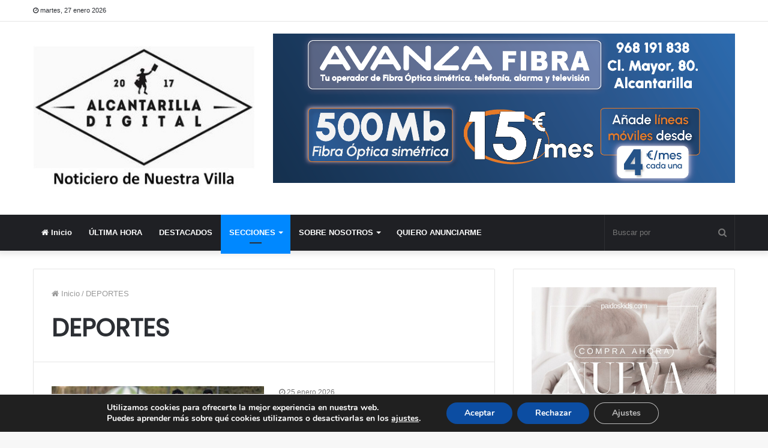

--- FILE ---
content_type: text/html; charset=UTF-8
request_url: https://www.alcantarilladigital.com/category/deportes/
body_size: 20562
content:
<!DOCTYPE html>
<html lang="es">
<head>
	<meta charset="UTF-8" />
	<link rel="profile" href="http://gmpg.org/xfn/11" />
	<link rel="pingback" href="https://www.alcantarilladigital.com/xmlrpc.php" />
	<meta name='robots' content='index, follow, max-image-preview:large, max-snippet:-1, max-video-preview:-1' />

	<!-- This site is optimized with the Yoast SEO plugin v20.3 - https://yoast.com/wordpress/plugins/seo/ -->
	<title>DEPORTES archivos - Alcantarilla Digital</title>
	<link rel="canonical" href="https://www.alcantarilladigital.com/category/deportes/" />
	<link rel="next" href="https://www.alcantarilladigital.com/category/deportes/page/2/" />
	<meta property="og:locale" content="es_ES" />
	<meta property="og:type" content="article" />
	<meta property="og:title" content="DEPORTES archivos - Alcantarilla Digital" />
	<meta property="og:url" content="https://www.alcantarilladigital.com/category/deportes/" />
	<meta property="og:site_name" content="Alcantarilla Digital" />
	<meta name="twitter:card" content="summary_large_image" />
	<script type="application/ld+json" class="yoast-schema-graph">{"@context":"https://schema.org","@graph":[{"@type":"CollectionPage","@id":"https://www.alcantarilladigital.com/category/deportes/","url":"https://www.alcantarilladigital.com/category/deportes/","name":"DEPORTES archivos - Alcantarilla Digital","isPartOf":{"@id":"https://www.alcantarilladigital.com/#website"},"primaryImageOfPage":{"@id":"https://www.alcantarilladigital.com/category/deportes/#primaryimage"},"image":{"@id":"https://www.alcantarilladigital.com/category/deportes/#primaryimage"},"thumbnailUrl":"https://www.alcantarilladigital.com/wp-content/uploads/2026/01/2026-01-18-AFC-Pref-gana-CAP-CMurcia-2-GAPHOTO.jpg","breadcrumb":{"@id":"https://www.alcantarilladigital.com/category/deportes/#breadcrumb"},"inLanguage":"es"},{"@type":"ImageObject","inLanguage":"es","@id":"https://www.alcantarilladigital.com/category/deportes/#primaryimage","url":"https://www.alcantarilladigital.com/wp-content/uploads/2026/01/2026-01-18-AFC-Pref-gana-CAP-CMurcia-2-GAPHOTO.jpg","contentUrl":"https://www.alcantarilladigital.com/wp-content/uploads/2026/01/2026-01-18-AFC-Pref-gana-CAP-CMurcia-2-GAPHOTO.jpg","width":1024,"height":683,"caption":"Once inicial del equipo en el partido anterior, frente al CAP Ciudad de Murcia. Foto: GAPHOTO"},{"@type":"BreadcrumbList","@id":"https://www.alcantarilladigital.com/category/deportes/#breadcrumb","itemListElement":[{"@type":"ListItem","position":1,"name":"Portada","item":"https://www.alcantarilladigital.com/"},{"@type":"ListItem","position":2,"name":"DEPORTES"}]},{"@type":"WebSite","@id":"https://www.alcantarilladigital.com/#website","url":"https://www.alcantarilladigital.com/","name":"Alcantarilla Digital","description":"Noticiero de la villa de Alcantarilla","potentialAction":[{"@type":"SearchAction","target":{"@type":"EntryPoint","urlTemplate":"https://www.alcantarilladigital.com/?s={search_term_string}"},"query-input":"required name=search_term_string"}],"inLanguage":"es"}]}</script>
	<!-- / Yoast SEO plugin. -->


<link rel='dns-prefetch' href='//www.alcantarilladigital.com' />
<link rel="alternate" type="application/rss+xml" title="Alcantarilla Digital &raquo; Feed" href="https://www.alcantarilladigital.com/feed/" />
<link rel="alternate" type="application/rss+xml" title="Alcantarilla Digital &raquo; Feed de los comentarios" href="https://www.alcantarilladigital.com/comments/feed/" />
<link rel="alternate" type="application/rss+xml" title="Alcantarilla Digital &raquo; Categoría DEPORTES del feed" href="https://www.alcantarilladigital.com/category/deportes/feed/" />
<script type="text/javascript">
window._wpemojiSettings = {"baseUrl":"https:\/\/s.w.org\/images\/core\/emoji\/14.0.0\/72x72\/","ext":".png","svgUrl":"https:\/\/s.w.org\/images\/core\/emoji\/14.0.0\/svg\/","svgExt":".svg","source":{"concatemoji":"https:\/\/www.alcantarilladigital.com\/wp-includes\/js\/wp-emoji-release.min.js?ver=6.1.9"}};
/*! This file is auto-generated */
!function(e,a,t){var n,r,o,i=a.createElement("canvas"),p=i.getContext&&i.getContext("2d");function s(e,t){var a=String.fromCharCode,e=(p.clearRect(0,0,i.width,i.height),p.fillText(a.apply(this,e),0,0),i.toDataURL());return p.clearRect(0,0,i.width,i.height),p.fillText(a.apply(this,t),0,0),e===i.toDataURL()}function c(e){var t=a.createElement("script");t.src=e,t.defer=t.type="text/javascript",a.getElementsByTagName("head")[0].appendChild(t)}for(o=Array("flag","emoji"),t.supports={everything:!0,everythingExceptFlag:!0},r=0;r<o.length;r++)t.supports[o[r]]=function(e){if(p&&p.fillText)switch(p.textBaseline="top",p.font="600 32px Arial",e){case"flag":return s([127987,65039,8205,9895,65039],[127987,65039,8203,9895,65039])?!1:!s([55356,56826,55356,56819],[55356,56826,8203,55356,56819])&&!s([55356,57332,56128,56423,56128,56418,56128,56421,56128,56430,56128,56423,56128,56447],[55356,57332,8203,56128,56423,8203,56128,56418,8203,56128,56421,8203,56128,56430,8203,56128,56423,8203,56128,56447]);case"emoji":return!s([129777,127995,8205,129778,127999],[129777,127995,8203,129778,127999])}return!1}(o[r]),t.supports.everything=t.supports.everything&&t.supports[o[r]],"flag"!==o[r]&&(t.supports.everythingExceptFlag=t.supports.everythingExceptFlag&&t.supports[o[r]]);t.supports.everythingExceptFlag=t.supports.everythingExceptFlag&&!t.supports.flag,t.DOMReady=!1,t.readyCallback=function(){t.DOMReady=!0},t.supports.everything||(n=function(){t.readyCallback()},a.addEventListener?(a.addEventListener("DOMContentLoaded",n,!1),e.addEventListener("load",n,!1)):(e.attachEvent("onload",n),a.attachEvent("onreadystatechange",function(){"complete"===a.readyState&&t.readyCallback()})),(e=t.source||{}).concatemoji?c(e.concatemoji):e.wpemoji&&e.twemoji&&(c(e.twemoji),c(e.wpemoji)))}(window,document,window._wpemojiSettings);
</script>
<style type="text/css">
img.wp-smiley,
img.emoji {
	display: inline !important;
	border: none !important;
	box-shadow: none !important;
	height: 1em !important;
	width: 1em !important;
	margin: 0 0.07em !important;
	vertical-align: -0.1em !important;
	background: none !important;
	padding: 0 !important;
}
</style>
	<link rel='stylesheet' id='wp-block-library-css' href='https://www.alcantarilladigital.com/wp-includes/css/dist/block-library/style.min.css?ver=6.1.9' type='text/css' media='all' />
<style id='wp-block-library-theme-inline-css' type='text/css'>
.wp-block-audio figcaption{color:#555;font-size:13px;text-align:center}.is-dark-theme .wp-block-audio figcaption{color:hsla(0,0%,100%,.65)}.wp-block-audio{margin:0 0 1em}.wp-block-code{border:1px solid #ccc;border-radius:4px;font-family:Menlo,Consolas,monaco,monospace;padding:.8em 1em}.wp-block-embed figcaption{color:#555;font-size:13px;text-align:center}.is-dark-theme .wp-block-embed figcaption{color:hsla(0,0%,100%,.65)}.wp-block-embed{margin:0 0 1em}.blocks-gallery-caption{color:#555;font-size:13px;text-align:center}.is-dark-theme .blocks-gallery-caption{color:hsla(0,0%,100%,.65)}.wp-block-image figcaption{color:#555;font-size:13px;text-align:center}.is-dark-theme .wp-block-image figcaption{color:hsla(0,0%,100%,.65)}.wp-block-image{margin:0 0 1em}.wp-block-pullquote{border-top:4px solid;border-bottom:4px solid;margin-bottom:1.75em;color:currentColor}.wp-block-pullquote__citation,.wp-block-pullquote cite,.wp-block-pullquote footer{color:currentColor;text-transform:uppercase;font-size:.8125em;font-style:normal}.wp-block-quote{border-left:.25em solid;margin:0 0 1.75em;padding-left:1em}.wp-block-quote cite,.wp-block-quote footer{color:currentColor;font-size:.8125em;position:relative;font-style:normal}.wp-block-quote.has-text-align-right{border-left:none;border-right:.25em solid;padding-left:0;padding-right:1em}.wp-block-quote.has-text-align-center{border:none;padding-left:0}.wp-block-quote.is-large,.wp-block-quote.is-style-large,.wp-block-quote.is-style-plain{border:none}.wp-block-search .wp-block-search__label{font-weight:700}.wp-block-search__button{border:1px solid #ccc;padding:.375em .625em}:where(.wp-block-group.has-background){padding:1.25em 2.375em}.wp-block-separator.has-css-opacity{opacity:.4}.wp-block-separator{border:none;border-bottom:2px solid;margin-left:auto;margin-right:auto}.wp-block-separator.has-alpha-channel-opacity{opacity:1}.wp-block-separator:not(.is-style-wide):not(.is-style-dots){width:100px}.wp-block-separator.has-background:not(.is-style-dots){border-bottom:none;height:1px}.wp-block-separator.has-background:not(.is-style-wide):not(.is-style-dots){height:2px}.wp-block-table{margin:"0 0 1em 0"}.wp-block-table thead{border-bottom:3px solid}.wp-block-table tfoot{border-top:3px solid}.wp-block-table td,.wp-block-table th{word-break:normal}.wp-block-table figcaption{color:#555;font-size:13px;text-align:center}.is-dark-theme .wp-block-table figcaption{color:hsla(0,0%,100%,.65)}.wp-block-video figcaption{color:#555;font-size:13px;text-align:center}.is-dark-theme .wp-block-video figcaption{color:hsla(0,0%,100%,.65)}.wp-block-video{margin:0 0 1em}.wp-block-template-part.has-background{padding:1.25em 2.375em;margin-top:0;margin-bottom:0}
</style>
<link rel='stylesheet' id='classic-theme-styles-css' href='https://www.alcantarilladigital.com/wp-includes/css/classic-themes.min.css?ver=1' type='text/css' media='all' />
<style id='global-styles-inline-css' type='text/css'>
body{--wp--preset--color--black: #000000;--wp--preset--color--cyan-bluish-gray: #abb8c3;--wp--preset--color--white: #ffffff;--wp--preset--color--pale-pink: #f78da7;--wp--preset--color--vivid-red: #cf2e2e;--wp--preset--color--luminous-vivid-orange: #ff6900;--wp--preset--color--luminous-vivid-amber: #fcb900;--wp--preset--color--light-green-cyan: #7bdcb5;--wp--preset--color--vivid-green-cyan: #00d084;--wp--preset--color--pale-cyan-blue: #8ed1fc;--wp--preset--color--vivid-cyan-blue: #0693e3;--wp--preset--color--vivid-purple: #9b51e0;--wp--preset--gradient--vivid-cyan-blue-to-vivid-purple: linear-gradient(135deg,rgba(6,147,227,1) 0%,rgb(155,81,224) 100%);--wp--preset--gradient--light-green-cyan-to-vivid-green-cyan: linear-gradient(135deg,rgb(122,220,180) 0%,rgb(0,208,130) 100%);--wp--preset--gradient--luminous-vivid-amber-to-luminous-vivid-orange: linear-gradient(135deg,rgba(252,185,0,1) 0%,rgba(255,105,0,1) 100%);--wp--preset--gradient--luminous-vivid-orange-to-vivid-red: linear-gradient(135deg,rgba(255,105,0,1) 0%,rgb(207,46,46) 100%);--wp--preset--gradient--very-light-gray-to-cyan-bluish-gray: linear-gradient(135deg,rgb(238,238,238) 0%,rgb(169,184,195) 100%);--wp--preset--gradient--cool-to-warm-spectrum: linear-gradient(135deg,rgb(74,234,220) 0%,rgb(151,120,209) 20%,rgb(207,42,186) 40%,rgb(238,44,130) 60%,rgb(251,105,98) 80%,rgb(254,248,76) 100%);--wp--preset--gradient--blush-light-purple: linear-gradient(135deg,rgb(255,206,236) 0%,rgb(152,150,240) 100%);--wp--preset--gradient--blush-bordeaux: linear-gradient(135deg,rgb(254,205,165) 0%,rgb(254,45,45) 50%,rgb(107,0,62) 100%);--wp--preset--gradient--luminous-dusk: linear-gradient(135deg,rgb(255,203,112) 0%,rgb(199,81,192) 50%,rgb(65,88,208) 100%);--wp--preset--gradient--pale-ocean: linear-gradient(135deg,rgb(255,245,203) 0%,rgb(182,227,212) 50%,rgb(51,167,181) 100%);--wp--preset--gradient--electric-grass: linear-gradient(135deg,rgb(202,248,128) 0%,rgb(113,206,126) 100%);--wp--preset--gradient--midnight: linear-gradient(135deg,rgb(2,3,129) 0%,rgb(40,116,252) 100%);--wp--preset--duotone--dark-grayscale: url('#wp-duotone-dark-grayscale');--wp--preset--duotone--grayscale: url('#wp-duotone-grayscale');--wp--preset--duotone--purple-yellow: url('#wp-duotone-purple-yellow');--wp--preset--duotone--blue-red: url('#wp-duotone-blue-red');--wp--preset--duotone--midnight: url('#wp-duotone-midnight');--wp--preset--duotone--magenta-yellow: url('#wp-duotone-magenta-yellow');--wp--preset--duotone--purple-green: url('#wp-duotone-purple-green');--wp--preset--duotone--blue-orange: url('#wp-duotone-blue-orange');--wp--preset--font-size--small: 13px;--wp--preset--font-size--medium: 20px;--wp--preset--font-size--large: 36px;--wp--preset--font-size--x-large: 42px;--wp--preset--spacing--20: 0.44rem;--wp--preset--spacing--30: 0.67rem;--wp--preset--spacing--40: 1rem;--wp--preset--spacing--50: 1.5rem;--wp--preset--spacing--60: 2.25rem;--wp--preset--spacing--70: 3.38rem;--wp--preset--spacing--80: 5.06rem;}:where(.is-layout-flex){gap: 0.5em;}body .is-layout-flow > .alignleft{float: left;margin-inline-start: 0;margin-inline-end: 2em;}body .is-layout-flow > .alignright{float: right;margin-inline-start: 2em;margin-inline-end: 0;}body .is-layout-flow > .aligncenter{margin-left: auto !important;margin-right: auto !important;}body .is-layout-constrained > .alignleft{float: left;margin-inline-start: 0;margin-inline-end: 2em;}body .is-layout-constrained > .alignright{float: right;margin-inline-start: 2em;margin-inline-end: 0;}body .is-layout-constrained > .aligncenter{margin-left: auto !important;margin-right: auto !important;}body .is-layout-constrained > :where(:not(.alignleft):not(.alignright):not(.alignfull)){max-width: var(--wp--style--global--content-size);margin-left: auto !important;margin-right: auto !important;}body .is-layout-constrained > .alignwide{max-width: var(--wp--style--global--wide-size);}body .is-layout-flex{display: flex;}body .is-layout-flex{flex-wrap: wrap;align-items: center;}body .is-layout-flex > *{margin: 0;}:where(.wp-block-columns.is-layout-flex){gap: 2em;}.has-black-color{color: var(--wp--preset--color--black) !important;}.has-cyan-bluish-gray-color{color: var(--wp--preset--color--cyan-bluish-gray) !important;}.has-white-color{color: var(--wp--preset--color--white) !important;}.has-pale-pink-color{color: var(--wp--preset--color--pale-pink) !important;}.has-vivid-red-color{color: var(--wp--preset--color--vivid-red) !important;}.has-luminous-vivid-orange-color{color: var(--wp--preset--color--luminous-vivid-orange) !important;}.has-luminous-vivid-amber-color{color: var(--wp--preset--color--luminous-vivid-amber) !important;}.has-light-green-cyan-color{color: var(--wp--preset--color--light-green-cyan) !important;}.has-vivid-green-cyan-color{color: var(--wp--preset--color--vivid-green-cyan) !important;}.has-pale-cyan-blue-color{color: var(--wp--preset--color--pale-cyan-blue) !important;}.has-vivid-cyan-blue-color{color: var(--wp--preset--color--vivid-cyan-blue) !important;}.has-vivid-purple-color{color: var(--wp--preset--color--vivid-purple) !important;}.has-black-background-color{background-color: var(--wp--preset--color--black) !important;}.has-cyan-bluish-gray-background-color{background-color: var(--wp--preset--color--cyan-bluish-gray) !important;}.has-white-background-color{background-color: var(--wp--preset--color--white) !important;}.has-pale-pink-background-color{background-color: var(--wp--preset--color--pale-pink) !important;}.has-vivid-red-background-color{background-color: var(--wp--preset--color--vivid-red) !important;}.has-luminous-vivid-orange-background-color{background-color: var(--wp--preset--color--luminous-vivid-orange) !important;}.has-luminous-vivid-amber-background-color{background-color: var(--wp--preset--color--luminous-vivid-amber) !important;}.has-light-green-cyan-background-color{background-color: var(--wp--preset--color--light-green-cyan) !important;}.has-vivid-green-cyan-background-color{background-color: var(--wp--preset--color--vivid-green-cyan) !important;}.has-pale-cyan-blue-background-color{background-color: var(--wp--preset--color--pale-cyan-blue) !important;}.has-vivid-cyan-blue-background-color{background-color: var(--wp--preset--color--vivid-cyan-blue) !important;}.has-vivid-purple-background-color{background-color: var(--wp--preset--color--vivid-purple) !important;}.has-black-border-color{border-color: var(--wp--preset--color--black) !important;}.has-cyan-bluish-gray-border-color{border-color: var(--wp--preset--color--cyan-bluish-gray) !important;}.has-white-border-color{border-color: var(--wp--preset--color--white) !important;}.has-pale-pink-border-color{border-color: var(--wp--preset--color--pale-pink) !important;}.has-vivid-red-border-color{border-color: var(--wp--preset--color--vivid-red) !important;}.has-luminous-vivid-orange-border-color{border-color: var(--wp--preset--color--luminous-vivid-orange) !important;}.has-luminous-vivid-amber-border-color{border-color: var(--wp--preset--color--luminous-vivid-amber) !important;}.has-light-green-cyan-border-color{border-color: var(--wp--preset--color--light-green-cyan) !important;}.has-vivid-green-cyan-border-color{border-color: var(--wp--preset--color--vivid-green-cyan) !important;}.has-pale-cyan-blue-border-color{border-color: var(--wp--preset--color--pale-cyan-blue) !important;}.has-vivid-cyan-blue-border-color{border-color: var(--wp--preset--color--vivid-cyan-blue) !important;}.has-vivid-purple-border-color{border-color: var(--wp--preset--color--vivid-purple) !important;}.has-vivid-cyan-blue-to-vivid-purple-gradient-background{background: var(--wp--preset--gradient--vivid-cyan-blue-to-vivid-purple) !important;}.has-light-green-cyan-to-vivid-green-cyan-gradient-background{background: var(--wp--preset--gradient--light-green-cyan-to-vivid-green-cyan) !important;}.has-luminous-vivid-amber-to-luminous-vivid-orange-gradient-background{background: var(--wp--preset--gradient--luminous-vivid-amber-to-luminous-vivid-orange) !important;}.has-luminous-vivid-orange-to-vivid-red-gradient-background{background: var(--wp--preset--gradient--luminous-vivid-orange-to-vivid-red) !important;}.has-very-light-gray-to-cyan-bluish-gray-gradient-background{background: var(--wp--preset--gradient--very-light-gray-to-cyan-bluish-gray) !important;}.has-cool-to-warm-spectrum-gradient-background{background: var(--wp--preset--gradient--cool-to-warm-spectrum) !important;}.has-blush-light-purple-gradient-background{background: var(--wp--preset--gradient--blush-light-purple) !important;}.has-blush-bordeaux-gradient-background{background: var(--wp--preset--gradient--blush-bordeaux) !important;}.has-luminous-dusk-gradient-background{background: var(--wp--preset--gradient--luminous-dusk) !important;}.has-pale-ocean-gradient-background{background: var(--wp--preset--gradient--pale-ocean) !important;}.has-electric-grass-gradient-background{background: var(--wp--preset--gradient--electric-grass) !important;}.has-midnight-gradient-background{background: var(--wp--preset--gradient--midnight) !important;}.has-small-font-size{font-size: var(--wp--preset--font-size--small) !important;}.has-medium-font-size{font-size: var(--wp--preset--font-size--medium) !important;}.has-large-font-size{font-size: var(--wp--preset--font-size--large) !important;}.has-x-large-font-size{font-size: var(--wp--preset--font-size--x-large) !important;}
.wp-block-navigation a:where(:not(.wp-element-button)){color: inherit;}
:where(.wp-block-columns.is-layout-flex){gap: 2em;}
.wp-block-pullquote{font-size: 1.5em;line-height: 1.6;}
</style>
<link rel='stylesheet' id='tie-css-base-css' href='https://www.alcantarilladigital.com/wp-content/themes/jannah/assets/css/base.min.css?ver=4.6.2' type='text/css' media='all' />
<link rel='stylesheet' id='tie-css-styles-css' href='https://www.alcantarilladigital.com/wp-content/themes/jannah/assets/css/style.min.css?ver=4.6.2' type='text/css' media='all' />
<link rel='stylesheet' id='tie-css-widgets-css' href='https://www.alcantarilladigital.com/wp-content/themes/jannah/assets/css/widgets.min.css?ver=4.6.2' type='text/css' media='all' />
<link rel='stylesheet' id='tie-css-helpers-css' href='https://www.alcantarilladigital.com/wp-content/themes/jannah/assets/css/helpers.min.css?ver=4.6.2' type='text/css' media='all' />
<link rel='stylesheet' id='tie-css-ilightbox-css' href='https://www.alcantarilladigital.com/wp-content/themes/jannah/assets/ilightbox/dark-skin/skin.css?ver=4.6.2' type='text/css' media='all' />
<link rel='stylesheet' id='tie-theme-child-css-css' href='https://www.alcantarilladigital.com/wp-content/themes/jannah-child/style.css?ver=6.1.9' type='text/css' media='all' />
<link rel='stylesheet' id='moove_gdpr_frontend-css' href='https://www.alcantarilladigital.com/wp-content/plugins/gdpr-cookie-compliance/dist/styles/gdpr-main.css?ver=4.12.8' type='text/css' media='all' />
<style id='moove_gdpr_frontend-inline-css' type='text/css'>
#moove_gdpr_cookie_modal,#moove_gdpr_cookie_info_bar,.gdpr_cookie_settings_shortcode_content{font-family:Nunito,sans-serif}#moove_gdpr_save_popup_settings_button{background-color:#373737;color:#fff}#moove_gdpr_save_popup_settings_button:hover{background-color:#000}#moove_gdpr_cookie_info_bar .moove-gdpr-info-bar-container .moove-gdpr-info-bar-content a.mgbutton,#moove_gdpr_cookie_info_bar .moove-gdpr-info-bar-container .moove-gdpr-info-bar-content button.mgbutton{background-color:#0C4DA2}#moove_gdpr_cookie_modal .moove-gdpr-modal-content .moove-gdpr-modal-footer-content .moove-gdpr-button-holder a.mgbutton,#moove_gdpr_cookie_modal .moove-gdpr-modal-content .moove-gdpr-modal-footer-content .moove-gdpr-button-holder button.mgbutton,.gdpr_cookie_settings_shortcode_content .gdpr-shr-button.button-green{background-color:#0C4DA2;border-color:#0C4DA2}#moove_gdpr_cookie_modal .moove-gdpr-modal-content .moove-gdpr-modal-footer-content .moove-gdpr-button-holder a.mgbutton:hover,#moove_gdpr_cookie_modal .moove-gdpr-modal-content .moove-gdpr-modal-footer-content .moove-gdpr-button-holder button.mgbutton:hover,.gdpr_cookie_settings_shortcode_content .gdpr-shr-button.button-green:hover{background-color:#fff;color:#0C4DA2}#moove_gdpr_cookie_modal .moove-gdpr-modal-content .moove-gdpr-modal-close i,#moove_gdpr_cookie_modal .moove-gdpr-modal-content .moove-gdpr-modal-close span.gdpr-icon{background-color:#0C4DA2;border:1px solid #0C4DA2}#moove_gdpr_cookie_info_bar span.change-settings-button.focus-g,#moove_gdpr_cookie_info_bar span.change-settings-button:focus,#moove_gdpr_cookie_info_bar button.change-settings-button.focus-g,#moove_gdpr_cookie_info_bar button.change-settings-button:focus{-webkit-box-shadow:0 0 1px 3px #0C4DA2;-moz-box-shadow:0 0 1px 3px #0C4DA2;box-shadow:0 0 1px 3px #0C4DA2}#moove_gdpr_cookie_modal .moove-gdpr-modal-content .moove-gdpr-modal-close i:hover,#moove_gdpr_cookie_modal .moove-gdpr-modal-content .moove-gdpr-modal-close span.gdpr-icon:hover,#moove_gdpr_cookie_info_bar span[data-href]>u.change-settings-button{color:#0C4DA2}#moove_gdpr_cookie_modal .moove-gdpr-modal-content .moove-gdpr-modal-left-content #moove-gdpr-menu li.menu-item-selected a span.gdpr-icon,#moove_gdpr_cookie_modal .moove-gdpr-modal-content .moove-gdpr-modal-left-content #moove-gdpr-menu li.menu-item-selected button span.gdpr-icon{color:inherit}#moove_gdpr_cookie_modal .moove-gdpr-modal-content .moove-gdpr-modal-left-content #moove-gdpr-menu li a span.gdpr-icon,#moove_gdpr_cookie_modal .moove-gdpr-modal-content .moove-gdpr-modal-left-content #moove-gdpr-menu li button span.gdpr-icon{color:inherit}#moove_gdpr_cookie_modal .gdpr-acc-link{line-height:0;font-size:0;color:transparent;position:absolute}#moove_gdpr_cookie_modal .moove-gdpr-modal-content .moove-gdpr-modal-close:hover i,#moove_gdpr_cookie_modal .moove-gdpr-modal-content .moove-gdpr-modal-left-content #moove-gdpr-menu li a,#moove_gdpr_cookie_modal .moove-gdpr-modal-content .moove-gdpr-modal-left-content #moove-gdpr-menu li button,#moove_gdpr_cookie_modal .moove-gdpr-modal-content .moove-gdpr-modal-left-content #moove-gdpr-menu li button i,#moove_gdpr_cookie_modal .moove-gdpr-modal-content .moove-gdpr-modal-left-content #moove-gdpr-menu li a i,#moove_gdpr_cookie_modal .moove-gdpr-modal-content .moove-gdpr-tab-main .moove-gdpr-tab-main-content a:hover,#moove_gdpr_cookie_info_bar.moove-gdpr-dark-scheme .moove-gdpr-info-bar-container .moove-gdpr-info-bar-content a.mgbutton:hover,#moove_gdpr_cookie_info_bar.moove-gdpr-dark-scheme .moove-gdpr-info-bar-container .moove-gdpr-info-bar-content button.mgbutton:hover,#moove_gdpr_cookie_info_bar.moove-gdpr-dark-scheme .moove-gdpr-info-bar-container .moove-gdpr-info-bar-content a:hover,#moove_gdpr_cookie_info_bar.moove-gdpr-dark-scheme .moove-gdpr-info-bar-container .moove-gdpr-info-bar-content button:hover,#moove_gdpr_cookie_info_bar.moove-gdpr-dark-scheme .moove-gdpr-info-bar-container .moove-gdpr-info-bar-content span.change-settings-button:hover,#moove_gdpr_cookie_info_bar.moove-gdpr-dark-scheme .moove-gdpr-info-bar-container .moove-gdpr-info-bar-content button.change-settings-button:hover,#moove_gdpr_cookie_info_bar.moove-gdpr-dark-scheme .moove-gdpr-info-bar-container .moove-gdpr-info-bar-content u.change-settings-button:hover,#moove_gdpr_cookie_info_bar span[data-href]>u.change-settings-button,#moove_gdpr_cookie_info_bar.moove-gdpr-dark-scheme .moove-gdpr-info-bar-container .moove-gdpr-info-bar-content a.mgbutton.focus-g,#moove_gdpr_cookie_info_bar.moove-gdpr-dark-scheme .moove-gdpr-info-bar-container .moove-gdpr-info-bar-content button.mgbutton.focus-g,#moove_gdpr_cookie_info_bar.moove-gdpr-dark-scheme .moove-gdpr-info-bar-container .moove-gdpr-info-bar-content a.focus-g,#moove_gdpr_cookie_info_bar.moove-gdpr-dark-scheme .moove-gdpr-info-bar-container .moove-gdpr-info-bar-content button.focus-g,#moove_gdpr_cookie_info_bar.moove-gdpr-dark-scheme .moove-gdpr-info-bar-container .moove-gdpr-info-bar-content a.mgbutton:focus,#moove_gdpr_cookie_info_bar.moove-gdpr-dark-scheme .moove-gdpr-info-bar-container .moove-gdpr-info-bar-content button.mgbutton:focus,#moove_gdpr_cookie_info_bar.moove-gdpr-dark-scheme .moove-gdpr-info-bar-container .moove-gdpr-info-bar-content a:focus,#moove_gdpr_cookie_info_bar.moove-gdpr-dark-scheme .moove-gdpr-info-bar-container .moove-gdpr-info-bar-content button:focus,#moove_gdpr_cookie_info_bar.moove-gdpr-dark-scheme .moove-gdpr-info-bar-container .moove-gdpr-info-bar-content span.change-settings-button.focus-g,span.change-settings-button:focus,button.change-settings-button.focus-g,button.change-settings-button:focus,#moove_gdpr_cookie_info_bar.moove-gdpr-dark-scheme .moove-gdpr-info-bar-container .moove-gdpr-info-bar-content u.change-settings-button.focus-g,#moove_gdpr_cookie_info_bar.moove-gdpr-dark-scheme .moove-gdpr-info-bar-container .moove-gdpr-info-bar-content u.change-settings-button:focus{color:#0C4DA2}#moove_gdpr_cookie_modal.gdpr_lightbox-hide{display:none}
.wf-active .logo-text,.wf-active h1,.wf-active h2,.wf-active h3,.wf-active h4,.wf-active h5,.wf-active h6,.wf-active .the-subtitle{font-family: 'Poppins';}
</style>
<script type='text/javascript' src='https://www.alcantarilladigital.com/wp-includes/js/jquery/jquery.min.js?ver=3.6.1' id='jquery-core-js'></script>
<script type='text/javascript' src='https://www.alcantarilladigital.com/wp-includes/js/jquery/jquery-migrate.min.js?ver=3.3.2' id='jquery-migrate-js'></script>
<link rel="https://api.w.org/" href="https://www.alcantarilladigital.com/wp-json/" /><link rel="alternate" type="application/json" href="https://www.alcantarilladigital.com/wp-json/wp/v2/categories/6" /><link rel="EditURI" type="application/rsd+xml" title="RSD" href="https://www.alcantarilladigital.com/xmlrpc.php?rsd" />
<link rel="wlwmanifest" type="application/wlwmanifest+xml" href="https://www.alcantarilladigital.com/wp-includes/wlwmanifest.xml" />
<meta name="generator" content="WordPress 6.1.9" />
<meta http-equiv="X-UA-Compatible" content="IE=edge">
<meta name="theme-color" content="#0088ff" /><meta name="viewport" content="width=device-width, initial-scale=1.0" /><link rel="icon" href="https://www.alcantarilladigital.com/wp-content/uploads/2020/04/Logo-AD.ico" sizes="32x32" />
<link rel="icon" href="https://www.alcantarilladigital.com/wp-content/uploads/2020/04/Logo-AD.ico" sizes="192x192" />
<link rel="apple-touch-icon" href="https://www.alcantarilladigital.com/wp-content/uploads/2020/04/Logo-AD.ico" />
<meta name="msapplication-TileImage" content="https://www.alcantarilladigital.com/wp-content/uploads/2020/04/Logo-AD.ico" />
</head>

<body id="tie-body" class="archive category category-deportes category-6 wrapper-has-shadow block-head-4 block-head-5 magazine1 is-thumb-overlay-disabled is-desktop is-header-layout-3 has-header-ad sidebar-right has-sidebar">

<svg xmlns="http://www.w3.org/2000/svg" viewBox="0 0 0 0" width="0" height="0" focusable="false" role="none" style="visibility: hidden; position: absolute; left: -9999px; overflow: hidden;" ><defs><filter id="wp-duotone-dark-grayscale"><feColorMatrix color-interpolation-filters="sRGB" type="matrix" values=" .299 .587 .114 0 0 .299 .587 .114 0 0 .299 .587 .114 0 0 .299 .587 .114 0 0 " /><feComponentTransfer color-interpolation-filters="sRGB" ><feFuncR type="table" tableValues="0 0.49803921568627" /><feFuncG type="table" tableValues="0 0.49803921568627" /><feFuncB type="table" tableValues="0 0.49803921568627" /><feFuncA type="table" tableValues="1 1" /></feComponentTransfer><feComposite in2="SourceGraphic" operator="in" /></filter></defs></svg><svg xmlns="http://www.w3.org/2000/svg" viewBox="0 0 0 0" width="0" height="0" focusable="false" role="none" style="visibility: hidden; position: absolute; left: -9999px; overflow: hidden;" ><defs><filter id="wp-duotone-grayscale"><feColorMatrix color-interpolation-filters="sRGB" type="matrix" values=" .299 .587 .114 0 0 .299 .587 .114 0 0 .299 .587 .114 0 0 .299 .587 .114 0 0 " /><feComponentTransfer color-interpolation-filters="sRGB" ><feFuncR type="table" tableValues="0 1" /><feFuncG type="table" tableValues="0 1" /><feFuncB type="table" tableValues="0 1" /><feFuncA type="table" tableValues="1 1" /></feComponentTransfer><feComposite in2="SourceGraphic" operator="in" /></filter></defs></svg><svg xmlns="http://www.w3.org/2000/svg" viewBox="0 0 0 0" width="0" height="0" focusable="false" role="none" style="visibility: hidden; position: absolute; left: -9999px; overflow: hidden;" ><defs><filter id="wp-duotone-purple-yellow"><feColorMatrix color-interpolation-filters="sRGB" type="matrix" values=" .299 .587 .114 0 0 .299 .587 .114 0 0 .299 .587 .114 0 0 .299 .587 .114 0 0 " /><feComponentTransfer color-interpolation-filters="sRGB" ><feFuncR type="table" tableValues="0.54901960784314 0.98823529411765" /><feFuncG type="table" tableValues="0 1" /><feFuncB type="table" tableValues="0.71764705882353 0.25490196078431" /><feFuncA type="table" tableValues="1 1" /></feComponentTransfer><feComposite in2="SourceGraphic" operator="in" /></filter></defs></svg><svg xmlns="http://www.w3.org/2000/svg" viewBox="0 0 0 0" width="0" height="0" focusable="false" role="none" style="visibility: hidden; position: absolute; left: -9999px; overflow: hidden;" ><defs><filter id="wp-duotone-blue-red"><feColorMatrix color-interpolation-filters="sRGB" type="matrix" values=" .299 .587 .114 0 0 .299 .587 .114 0 0 .299 .587 .114 0 0 .299 .587 .114 0 0 " /><feComponentTransfer color-interpolation-filters="sRGB" ><feFuncR type="table" tableValues="0 1" /><feFuncG type="table" tableValues="0 0.27843137254902" /><feFuncB type="table" tableValues="0.5921568627451 0.27843137254902" /><feFuncA type="table" tableValues="1 1" /></feComponentTransfer><feComposite in2="SourceGraphic" operator="in" /></filter></defs></svg><svg xmlns="http://www.w3.org/2000/svg" viewBox="0 0 0 0" width="0" height="0" focusable="false" role="none" style="visibility: hidden; position: absolute; left: -9999px; overflow: hidden;" ><defs><filter id="wp-duotone-midnight"><feColorMatrix color-interpolation-filters="sRGB" type="matrix" values=" .299 .587 .114 0 0 .299 .587 .114 0 0 .299 .587 .114 0 0 .299 .587 .114 0 0 " /><feComponentTransfer color-interpolation-filters="sRGB" ><feFuncR type="table" tableValues="0 0" /><feFuncG type="table" tableValues="0 0.64705882352941" /><feFuncB type="table" tableValues="0 1" /><feFuncA type="table" tableValues="1 1" /></feComponentTransfer><feComposite in2="SourceGraphic" operator="in" /></filter></defs></svg><svg xmlns="http://www.w3.org/2000/svg" viewBox="0 0 0 0" width="0" height="0" focusable="false" role="none" style="visibility: hidden; position: absolute; left: -9999px; overflow: hidden;" ><defs><filter id="wp-duotone-magenta-yellow"><feColorMatrix color-interpolation-filters="sRGB" type="matrix" values=" .299 .587 .114 0 0 .299 .587 .114 0 0 .299 .587 .114 0 0 .299 .587 .114 0 0 " /><feComponentTransfer color-interpolation-filters="sRGB" ><feFuncR type="table" tableValues="0.78039215686275 1" /><feFuncG type="table" tableValues="0 0.94901960784314" /><feFuncB type="table" tableValues="0.35294117647059 0.47058823529412" /><feFuncA type="table" tableValues="1 1" /></feComponentTransfer><feComposite in2="SourceGraphic" operator="in" /></filter></defs></svg><svg xmlns="http://www.w3.org/2000/svg" viewBox="0 0 0 0" width="0" height="0" focusable="false" role="none" style="visibility: hidden; position: absolute; left: -9999px; overflow: hidden;" ><defs><filter id="wp-duotone-purple-green"><feColorMatrix color-interpolation-filters="sRGB" type="matrix" values=" .299 .587 .114 0 0 .299 .587 .114 0 0 .299 .587 .114 0 0 .299 .587 .114 0 0 " /><feComponentTransfer color-interpolation-filters="sRGB" ><feFuncR type="table" tableValues="0.65098039215686 0.40392156862745" /><feFuncG type="table" tableValues="0 1" /><feFuncB type="table" tableValues="0.44705882352941 0.4" /><feFuncA type="table" tableValues="1 1" /></feComponentTransfer><feComposite in2="SourceGraphic" operator="in" /></filter></defs></svg><svg xmlns="http://www.w3.org/2000/svg" viewBox="0 0 0 0" width="0" height="0" focusable="false" role="none" style="visibility: hidden; position: absolute; left: -9999px; overflow: hidden;" ><defs><filter id="wp-duotone-blue-orange"><feColorMatrix color-interpolation-filters="sRGB" type="matrix" values=" .299 .587 .114 0 0 .299 .587 .114 0 0 .299 .587 .114 0 0 .299 .587 .114 0 0 " /><feComponentTransfer color-interpolation-filters="sRGB" ><feFuncR type="table" tableValues="0.098039215686275 1" /><feFuncG type="table" tableValues="0 0.66274509803922" /><feFuncB type="table" tableValues="0.84705882352941 0.41960784313725" /><feFuncA type="table" tableValues="1 1" /></feComponentTransfer><feComposite in2="SourceGraphic" operator="in" /></filter></defs></svg>

<div class="background-overlay">

	<div id="tie-container" class="site tie-container">

		
		<div id="tie-wrapper">

			
<header id="theme-header" class="theme-header header-layout-3 main-nav-dark main-nav-below top-nav-active top-nav-light top-nav-above has-shadow mobile-header-default">
	
<nav id="top-nav" class="has-date top-nav header-nav" aria-label="Menú de Navegación secundario">
	<div class="container">
		<div class="topbar-wrapper">

			
					<div class="topbar-today-date fa-before">
						martes, 27 enero 2026					</div>
					
			<div class="tie-alignleft">
							</div><!-- .tie-alignleft /-->

			<div class="tie-alignright">
							</div><!-- .tie-alignright /-->

		</div><!-- .topbar-wrapper /-->
	</div><!-- .container /-->
</nav><!-- #top-nav /-->

<div class="container header-container">
	<div class="tie-row logo-row">

		
		<div class="logo-wrapper">
			<div class="tie-col-md-4 logo-container">
				
		<a href="#" id="mobile-menu-icon">
			<span class="nav-icon"></span>

				<span class="screen-reader-text">Menú</span>		</a>
		
		<div id="logo" class="image-logo" >

			
			<a title="Alcantarilla Digital" href="https://www.alcantarilladigital.com/">
				
					<img src="http://www.alcantarilladigital.com/wp-content/uploads/2020/08/LogoVilla.jpg" alt="Alcantarilla Digital" class="logo_normal" width="450" height="255" style="max-height:255px; width: auto;">
					<img src="http://www.alcantarilladigital.com/wp-content/uploads/2020/08/LogoVilla.jpg" alt="Alcantarilla Digital" class="logo_2x" width="450" height="255" style="max-height:255px; width: auto;">
							</a>

			
		</div><!-- #logo /-->

					</div><!-- .tie-col /-->
		</div><!-- .logo-wrapper /-->

		<div class="tie-col-md-8 stream-item stream-item-top-wrapper"><div class="stream-item-top">
					<a href="https://pedido.avanzafibra.com/contratacion" title="" target="_blank" >
						<img src="https://www.alcantarilladigital.com/wp-content/uploads/2026/01/Sin-titulo-1-31.png" alt="" width="728" height="90" />
					</a>
				</div></div><!-- .tie-col /-->
	</div><!-- .tie-row /-->
</div><!-- .container /-->

<div class="main-nav-wrapper">
	<nav id="main-nav" data-skin="search-in-main-nav live-search-dark" class="main-nav header-nav live-search-parent"  aria-label="Menú de Navegación principal">
		<div class="container">

			<div class="main-menu-wrapper">

				
				<div id="menu-components-wrap">

					
		<div id="sticky-logo" class="image-logo">

			
			<a title="Alcantarilla Digital" href="https://www.alcantarilladigital.com/">
				
					<img src="http://www.alcantarilladigital.com/wp-content/uploads/2020/08/LogoVilla.jpg" alt="Alcantarilla Digital" class="logo_normal" >
					<img src="http://www.alcantarilladigital.com/wp-content/uploads/2020/08/LogoVilla.jpg" alt="Alcantarilla Digital" class="logo_2x" >
							</a>

			
		</div><!-- #Sticky-logo /-->

		<div class="flex-placeholder"></div>

		
					<div class="main-menu main-menu-wrap tie-alignleft">
						<div id="main-nav-menu" class="main-menu header-menu"><ul id="menu-principal" class="menu" role="menubar"><li id="menu-item-18" class="menu-item menu-item-type-custom menu-item-object-custom menu-item-home menu-item-18 menu-item-has-icon"><a href="http://www.alcantarilladigital.com/"> <span aria-hidden="true" class="fa fa-home"></span> Inicio</a></li>
<li id="menu-item-26" class="menu-item menu-item-type-taxonomy menu-item-object-category menu-item-26"><a href="https://www.alcantarilladigital.com/category/primera-plana/">ÚLTIMA HORA</a></li>
<li id="menu-item-28" class="menu-item menu-item-type-taxonomy menu-item-object-category menu-item-28"><a href="https://www.alcantarilladigital.com/category/actualidad/">DESTACADOS</a></li>
<li id="menu-item-29" class="menu-item menu-item-type-custom menu-item-object-custom current-menu-ancestor current-menu-parent menu-item-has-children menu-item-29 tie-current-menu"><a href="index.php">SECCIONES</a>
<ul class="sub-menu menu-sub-content">
	<li id="menu-item-42" class="menu-item menu-item-type-taxonomy menu-item-object-category menu-item-42"><a href="https://www.alcantarilladigital.com/category/sucesos/">SUCESOS</a></li>
	<li id="menu-item-30" class="menu-item menu-item-type-taxonomy menu-item-object-category menu-item-30"><a href="https://www.alcantarilladigital.com/category/barrios-y-pedanias/">BARRIOS Y PEDANIAS</a></li>
	<li id="menu-item-31" class="menu-item menu-item-type-taxonomy menu-item-object-category menu-item-31"><a href="https://www.alcantarilladigital.com/category/cultura/">CULTURA</a></li>
	<li id="menu-item-32" class="menu-item menu-item-type-taxonomy menu-item-object-category current-menu-item menu-item-32"><a href="https://www.alcantarilladigital.com/category/deportes/">DEPORTES</a></li>
	<li id="menu-item-33" class="menu-item menu-item-type-taxonomy menu-item-object-category menu-item-33"><a href="https://www.alcantarilladigital.com/category/economia/">ECONOMIA</a></li>
	<li id="menu-item-5579" class="menu-item menu-item-type-taxonomy menu-item-object-category menu-item-5579"><a title="ALDEA GLOBAL" href="https://www.alcantarilladigital.com/category/aldea-global/">ALDEA GLOBAL <small class="menu-tiny-label " >ALDEA GLOBAL</small></a></li>
	<li id="menu-item-34" class="menu-item menu-item-type-taxonomy menu-item-object-category menu-item-34"><a href="https://www.alcantarilladigital.com/category/educacion/">EDUCACION</a></li>
	<li id="menu-item-35" class="menu-item menu-item-type-taxonomy menu-item-object-category menu-item-35"><a href="https://www.alcantarilladigital.com/category/fiestas/">FIESTAS</a></li>
	<li id="menu-item-36" class="menu-item menu-item-type-taxonomy menu-item-object-category menu-item-36"><a href="https://www.alcantarilladigital.com/category/infocomercial/">INFOCOMERCIAL</a></li>
	<li id="menu-item-37" class="menu-item menu-item-type-taxonomy menu-item-object-category menu-item-37"><a href="https://www.alcantarilladigital.com/category/local/">LOCAL</a></li>
	<li id="menu-item-38" class="menu-item menu-item-type-taxonomy menu-item-object-category menu-item-38"><a href="https://www.alcantarilladigital.com/category/opinion/">OPINION</a></li>
	<li id="menu-item-39" class="menu-item menu-item-type-taxonomy menu-item-object-category menu-item-39"><a href="https://www.alcantarilladigital.com/category/primera-persona/">PRIMERA PERSONA</a></li>
	<li id="menu-item-40" class="menu-item menu-item-type-taxonomy menu-item-object-category menu-item-40"><a href="https://www.alcantarilladigital.com/category/salud/">SALUD</a></li>
	<li id="menu-item-41" class="menu-item menu-item-type-taxonomy menu-item-object-category menu-item-41"><a href="https://www.alcantarilladigital.com/category/sociedad/">SOCIEDAD</a></li>
	<li id="menu-item-111" class="menu-item menu-item-type-taxonomy menu-item-object-category menu-item-111"><a href="https://www.alcantarilladigital.com/category/politica/">POLITICA</a></li>
</ul>
</li>
<li id="menu-item-43" class="menu-item menu-item-type-custom menu-item-object-custom menu-item-has-children menu-item-43"><a href="index.php">SOBRE NOSOTROS</a>
<ul class="sub-menu menu-sub-content">
	<li id="menu-item-62" class="menu-item menu-item-type-post_type menu-item-object-page menu-item-62"><a href="https://www.alcantarilladigital.com/quienes-somos/">Quiénes somos</a></li>
	<li id="menu-item-60" class="menu-item menu-item-type-post_type menu-item-object-page menu-item-60"><a href="https://www.alcantarilladigital.com/contacto/">Contacto</a></li>
</ul>
</li>
<li id="menu-item-59" class="menu-item menu-item-type-post_type menu-item-object-page menu-item-59"><a href="https://www.alcantarilladigital.com/quiero-anunciarme/">QUIERO ANUNCIARME</a></li>
</ul></div>					</div><!-- .main-menu.tie-alignleft /-->

					<ul class="components">		<li class="search-bar menu-item custom-menu-link" aria-label="Buscar">
			<form method="get" id="search" action="https://www.alcantarilladigital.com//">
				<input id="search-input" class="is-ajax-search" type="text" name="s" title="Buscar por" placeholder="Buscar por" />
				<button id="search-submit" type="submit">
					<span class="fa fa-search" aria-hidden="true"></span>
					<span class="screen-reader-text">Buscar por</span>
				</button>
			</form>
		</li>
		  </ul><!-- Components -->
				</div><!-- #menu-components-wrap /-->
			</div><!-- .main-menu-wrapper /-->
		</div><!-- .container /-->
	</nav><!-- #main-nav /-->
</div><!-- .main-nav-wrapper /-->

</header>


			<div id="content" class="site-content container">
				<div class="tie-row main-content-row">
		
	<div class="main-content tie-col-md-8 tie-col-xs-12" role="main">

		
			<header class="entry-header-outer container-wrapper">
				<nav id="breadcrumb"><a href="https://www.alcantarilladigital.com/"><span class="fa fa-home" aria-hidden="true"></span> Inicio</a><em class="delimiter">/</em><span class="current">DEPORTES</span></nav><script type="application/ld+json">{"@context":"http:\/\/schema.org","@type":"BreadcrumbList","@id":"#Breadcrumb","itemListElement":[{"@type":"ListItem","position":1,"item":{"name":"Inicio","@id":"https:\/\/www.alcantarilladigital.com\/"}}]}</script><h1 class="page-title">DEPORTES</h1>			</header><!-- .entry-header-outer /-->

			
		<div class="mag-box wide-post-box">
			<div class="container-wrapper">
				<div class="mag-box-container clearfix">
					<ul id="posts-container" data-layout="default" data-settings="{'uncropped_image':'jannah-image-post','category_meta':false,'post_meta':true,'excerpt':true,'excerpt_length':'20','read_more':true,'media_overlay':false,'title_length':0,'is_full':false,'is_category':true}" class="posts-items">
<li class="post-item  post-26149 post type-post status-publish format-standard has-post-thumbnail category-deportes category-primera-plana tag-alcantarilla-fc tag-futbol tie-standard">

	
			<a aria-label="Tropiezo del Alcantarilla Fútbol Club por un gol en propia puerta" href="https://www.alcantarilladigital.com/2026/01/25/tropiezo-del-alcantarilla-futbol-club-por-un-gol-en-propia-puerta/" class="post-thumb"><img width="390" height="220" src="https://www.alcantarilladigital.com/wp-content/uploads/2026/01/2026-01-18-AFC-Pref-gana-CAP-CMurcia-2-GAPHOTO-390x220.jpg" class="attachment-jannah-image-large size-jannah-image-large wp-post-image" alt="Photo of Tropiezo del Alcantarilla Fútbol Club por un gol en propia puerta" decoding="async" /></a>
	<div class="post-details">

		<div class="post-meta clearfix"><span class="date meta-item fa-before">25 enero 2026</span></div><!-- .post-meta -->
		<h2 class="post-title"><a href="https://www.alcantarilladigital.com/2026/01/25/tropiezo-del-alcantarilla-futbol-club-por-un-gol-en-propia-puerta/">Tropiezo del Alcantarilla Fútbol Club por un gol en propia puerta</a></h2>

						<p class="post-excerpt">Domingo, 25 ene. 2026. MARIO CRESPOEl equipo de Preferente Autonómica del Alcantarilla Fútbol Club no consiguió este sábado remontar el&hellip;</p>
				<a class="more-link button" href="https://www.alcantarilladigital.com/2026/01/25/tropiezo-del-alcantarilla-futbol-club-por-un-gol-en-propia-puerta/">Leer más  &raquo;</a>	</div>
</li>

<li class="post-item  post-26059 post type-post status-publish format-standard has-post-thumbnail category-actualidad category-deportes category-primera-plana tag-alcantarilla-fc tag-futbol tie-standard">

	
			<a aria-label="Tres puntos más aúpan al Alcantarilla Fútbol Club a segundo clasificado de Preferente" href="https://www.alcantarilladigital.com/2026/01/19/tres-puntos-mas-aupan-al-alcantarilla-futbol-club-a-segundo-clasificado-de-preferente/" class="post-thumb"><img width="390" height="220" src="https://www.alcantarilladigital.com/wp-content/uploads/2026/01/2026-01-18-AFC-Pref-gana-CAP-Murcia-1-1-390x220.jpg" class="attachment-jannah-image-large size-jannah-image-large wp-post-image" alt="Photo of Tres puntos más aúpan al Alcantarilla Fútbol Club a segundo clasificado de Preferente" decoding="async" loading="lazy" /></a>
	<div class="post-details">

		<div class="post-meta clearfix"><span class="date meta-item fa-before">19 enero 2026</span></div><!-- .post-meta -->
		<h2 class="post-title"><a href="https://www.alcantarilladigital.com/2026/01/19/tres-puntos-mas-aupan-al-alcantarilla-futbol-club-a-segundo-clasificado-de-preferente/">Tres puntos más aúpan al Alcantarilla Fútbol Club a segundo clasificado de Preferente</a></h2>

						<p class="post-excerpt">Lunes, 19 ene. 2026. MARIO CRESPOEl equipo de Preferente Autonómica del Alcantarilla Fútbol Club se ha situado segundo en la&hellip;</p>
				<a class="more-link button" href="https://www.alcantarilladigital.com/2026/01/19/tres-puntos-mas-aupan-al-alcantarilla-futbol-club-a-segundo-clasificado-de-preferente/">Leer más  &raquo;</a>	</div>
</li>

<li class="post-item  post-25918 post type-post status-publish format-standard has-post-thumbnail category-deportes category-primera-plana tag-alcantarilla-fc tag-futbol tie-standard">

	
			<a aria-label="El Alcantarilla FC camina hacia el ascenso tras ganar al Lorca (1-2)" href="https://www.alcantarilladigital.com/2026/01/10/el-alcantarilla-fc-camina-hacia-el-ascenso-tras-ganar-al-lorca-1-2/" class="post-thumb"><img width="390" height="220" src="https://www.alcantarilladigital.com/wp-content/uploads/2026/01/2026-01-10-AFC-Pref-gana-Lorca-2-GAPHOTO-390x220.jpg" class="attachment-jannah-image-large size-jannah-image-large wp-post-image" alt="Photo of El Alcantarilla FC camina hacia el ascenso tras ganar al Lorca (1-2)" decoding="async" loading="lazy" /></a>
	<div class="post-details">

		<div class="post-meta clearfix"><span class="date meta-item fa-before">10 enero 2026</span></div><!-- .post-meta -->
		<h2 class="post-title"><a href="https://www.alcantarilladigital.com/2026/01/10/el-alcantarilla-fc-camina-hacia-el-ascenso-tras-ganar-al-lorca-1-2/">El Alcantarilla FC camina hacia el ascenso tras ganar al Lorca (1-2)</a></h2>

						<p class="post-excerpt">Domingo, 11 dic. 2026. MARIO CRESPOLos jugadores del Alcantarilla Fútbol Club siguen imparables en Preferente Autonómica, han ganado a domicilio&hellip;</p>
				<a class="more-link button" href="https://www.alcantarilladigital.com/2026/01/10/el-alcantarilla-fc-camina-hacia-el-ascenso-tras-ganar-al-lorca-1-2/">Leer más  &raquo;</a>	</div>
</li>
<li class="post-item stream-item stream-item-between stream-item-between-2"><div class="post-item-inner">
					<a href="" title=""  >
						<img src="http://www.alcantarilladigital.com/wp-content/uploads/2020/04/Logo-AD.png" alt="" width="728" height="90" />
					</a>
				</div></li>
<li class="post-item  post-25882 post type-post status-publish format-standard has-post-thumbnail category-deportes category-primera-plana tag-futbol-sala tag-la-boca-te-lia-futsal tie-standard">

	
			<a aria-label="La Boca Te Lía Futsal mantiene sus aspiraciones tras ganar el derbi al Roldán (0-1)" href="https://www.alcantarilladigital.com/2026/01/06/la-boca-te-lia-futsal-mantiene-sus-aspiraciones-tras-ganar-el-derbi-al-roldan-0-1/" class="post-thumb"><img width="390" height="220" src="https://www.alcantarilladigital.com/wp-content/uploads/2026/01/2025-12-03-LBTL-empata-Esplugues-1-RFEF-390x220.png" class="attachment-jannah-image-large size-jannah-image-large wp-post-image" alt="Photo of La Boca Te Lía Futsal mantiene sus aspiraciones tras ganar el derbi al Roldán (0-1)" decoding="async" loading="lazy" srcset="https://www.alcantarilladigital.com/wp-content/uploads/2026/01/2025-12-03-LBTL-empata-Esplugues-1-RFEF-390x220.png 390w, https://www.alcantarilladigital.com/wp-content/uploads/2026/01/2025-12-03-LBTL-empata-Esplugues-1-RFEF-300x169.png 300w, https://www.alcantarilladigital.com/wp-content/uploads/2026/01/2025-12-03-LBTL-empata-Esplugues-1-RFEF-768x433.png 768w, https://www.alcantarilladigital.com/wp-content/uploads/2026/01/2025-12-03-LBTL-empata-Esplugues-1-RFEF.png 1024w" sizes="(max-width: 390px) 100vw, 390px" /></a>
	<div class="post-details">

		<div class="post-meta clearfix"><span class="date meta-item fa-before">6 enero 2026</span></div><!-- .post-meta -->
		<h2 class="post-title"><a href="https://www.alcantarilladigital.com/2026/01/06/la-boca-te-lia-futsal-mantiene-sus-aspiraciones-tras-ganar-el-derbi-al-roldan-0-1/">La Boca Te Lía Futsal mantiene sus aspiraciones tras ganar el derbi al Roldán (0-1)</a></h2>

						<p class="post-excerpt">Miércoles, 7 ene. 2025. MARIO CRESPOLas jugadoras de La Boca Te Lía Futsal Alcantarilla mantienen sus aspiraciones a entrar en&hellip;</p>
				<a class="more-link button" href="https://www.alcantarilladigital.com/2026/01/06/la-boca-te-lia-futsal-mantiene-sus-aspiraciones-tras-ganar-el-derbi-al-roldan-0-1/">Leer más  &raquo;</a>	</div>
</li>

<li class="post-item  post-25852 post type-post status-publish format-standard has-post-thumbnail category-deportes category-primera-plana tag-futbol-sala tag-la-boca-te-lia-futsal tie-standard">

	
			<a aria-label="La Boca Te Lía empata en casa con Esplugues y mañana martes se enfrenta al Roldán" href="https://www.alcantarilladigital.com/2026/01/04/la-boca-te-lia-empata-en-casa-con-esplugues-y-manana-martes-se-enfrenta-al-roldan/" class="post-thumb"><img width="390" height="220" src="https://www.alcantarilladigital.com/wp-content/uploads/2026/01/2025-12-03-LBTL-empata-Esplugues-2-RFEF-390x220.png" class="attachment-jannah-image-large size-jannah-image-large wp-post-image" alt="Photo of La Boca Te Lía empata en casa con Esplugues y mañana martes se enfrenta al Roldán" decoding="async" loading="lazy" /></a>
	<div class="post-details">

		<div class="post-meta clearfix"><span class="date meta-item fa-before">4 enero 2026</span></div><!-- .post-meta -->
		<h2 class="post-title"><a href="https://www.alcantarilladigital.com/2026/01/04/la-boca-te-lia-empata-en-casa-con-esplugues-y-manana-martes-se-enfrenta-al-roldan/">La Boca Te Lía empata en casa con Esplugues y mañana martes se enfrenta al Roldán</a></h2>

						<p class="post-excerpt">Lunes, 5 ene. 2026. MARIO CRESPOLas jugadoras de La Boca Te Lía Futsal empataron el encuentro disputado este sábado en&hellip;</p>
				<a class="more-link button" href="https://www.alcantarilladigital.com/2026/01/04/la-boca-te-lia-empata-en-casa-con-esplugues-y-manana-martes-se-enfrenta-al-roldan/">Leer más  &raquo;</a>	</div>
</li>

<li class="post-item  post-25730 post type-post status-publish format-standard has-post-thumbnail category-deportes category-primera-plana tag-deporte-base tag-futbol tie-standard">

	
			<a aria-label="Los prebenjamines de cuatro equipos participan en el Memorial Paco Terol" href="https://www.alcantarilladigital.com/2025/12/27/los-prebenjamines-de-cuatro-equipos-participan-en-el-memorial-paco-terol/" class="post-thumb"><img width="390" height="220" src="https://www.alcantarilladigital.com/wp-content/uploads/2025/12/2025-12-27-Grada-Paco-Terol-en-el-I-Memorial-AA-390x220.jpg" class="attachment-jannah-image-large size-jannah-image-large wp-post-image" alt="Photo of Los prebenjamines de cuatro equipos participan en el Memorial Paco Terol" decoding="async" loading="lazy" /></a>
	<div class="post-details">

		<div class="post-meta clearfix"><span class="date meta-item fa-before">27 diciembre 2025</span></div><!-- .post-meta -->
		<h2 class="post-title"><a href="https://www.alcantarilladigital.com/2025/12/27/los-prebenjamines-de-cuatro-equipos-participan-en-el-memorial-paco-terol/">Los prebenjamines de cuatro equipos participan en el Memorial Paco Terol</a></h2>

						<p class="post-excerpt">Sábado, 27 dic. 2025. REDACCIÓNLos jugadores de la categoría prebenjamín del Alcantarilla Fútbol Club, CD Vistabella Alcantarilla, Real Murcia y&hellip;</p>
				<a class="more-link button" href="https://www.alcantarilladigital.com/2025/12/27/los-prebenjamines-de-cuatro-equipos-participan-en-el-memorial-paco-terol/">Leer más  &raquo;</a>	</div>
</li>

<li class="post-item  post-25673 post type-post status-publish format-standard has-post-thumbnail category-deportes category-primera-plana tag-alcantarilla-fc tag-futbol tie-standard">

	
			<a aria-label="Alcantarilla FC rompe la racha ganadora en Preferente y pierde por la mínima" href="https://www.alcantarilladigital.com/2025/12/22/alcantarilla-fc-rompe-la-racha-ganadora-en-preferente-y-pierde-por-la-minima/" class="post-thumb"><img width="390" height="220" src="https://www.alcantarilladigital.com/wp-content/uploads/2025/12/2025-12-21-AFC-Pref-pierde-Calasparra-390x220.jpg" class="attachment-jannah-image-large size-jannah-image-large wp-post-image" alt="Photo of Alcantarilla FC rompe la racha ganadora en Preferente y pierde por la mínima" decoding="async" loading="lazy" /></a>
	<div class="post-details">

		<div class="post-meta clearfix"><span class="date meta-item fa-before">22 diciembre 2025</span></div><!-- .post-meta -->
		<h2 class="post-title"><a href="https://www.alcantarilladigital.com/2025/12/22/alcantarilla-fc-rompe-la-racha-ganadora-en-preferente-y-pierde-por-la-minima/">Alcantarilla FC rompe la racha ganadora en Preferente y pierde por la mínima</a></h2>

						<p class="post-excerpt">Lunes, 22 dic. 2025. MARIO CRESPOEl primer equipo del club alcantarillero cayó este domingo lluvioso en el Ángel Sornichero frente&hellip;</p>
				<a class="more-link button" href="https://www.alcantarilladigital.com/2025/12/22/alcantarilla-fc-rompe-la-racha-ganadora-en-preferente-y-pierde-por-la-minima/">Leer más  &raquo;</a>	</div>
</li>

<li class="post-item  post-25578 post type-post status-publish format-standard has-post-thumbnail category-deportes category-primera-plana tag-alcantarilla-fc tag-futbol tie-standard">

	
			<a aria-label="Alcantarilla Fútbol Club sigue escalando con una nueva victoria frente al Archena (1-3)" href="https://www.alcantarilladigital.com/2025/12/14/alcantarilla-futbol-club-sigue-escalando-con-una-nueva-victoria-frente-al-archena-1-3/" class="post-thumb"><img width="390" height="220" src="https://www.alcantarilladigital.com/wp-content/uploads/2025/12/2025-12-14-AFC-Pref-gana-Archena-8-GGPHOTO-390x220.jpg" class="attachment-jannah-image-large size-jannah-image-large wp-post-image" alt="Photo of Alcantarilla Fútbol Club sigue escalando con una nueva victoria frente al Archena (1-3)" decoding="async" loading="lazy" /></a>
	<div class="post-details">

		<div class="post-meta clearfix"><span class="date meta-item fa-before">14 diciembre 2025</span></div><!-- .post-meta -->
		<h2 class="post-title"><a href="https://www.alcantarilladigital.com/2025/12/14/alcantarilla-futbol-club-sigue-escalando-con-una-nueva-victoria-frente-al-archena-1-3/">Alcantarilla Fútbol Club sigue escalando con una nueva victoria frente al Archena (1-3)</a></h2>

						<p class="post-excerpt">Lunes, 15 dic. 2025. MARIO CRESPOLos jugadores del primer equipo del Alcantarilla Fútbol Club siguen en racha ganadora y regalaron&hellip;</p>
				<a class="more-link button" href="https://www.alcantarilladigital.com/2025/12/14/alcantarilla-futbol-club-sigue-escalando-con-una-nueva-victoria-frente-al-archena-1-3/">Leer más  &raquo;</a>	</div>
</li>

<li class="post-item  post-25524 post type-post status-publish format-standard has-post-thumbnail category-deportes category-primera-plana tag-baloncesto-femenino tag-hozono-global-jairis tie-standard">

	
			<a aria-label="El Hozono Global Jairis tendrá que recuperar en Grecia los 5 puntos cedidos en el Fausto" href="https://www.alcantarilladigital.com/2025/12/12/el-hozono-global-jairis-tendra-que-recuperar-en-grecia-los-5-puntos-cedidos-en-el-fausto/" class="post-thumb"><img width="390" height="220" src="https://www.alcantarilladigital.com/wp-content/uploads/2025/12/2025-12-11-Hozono-pierde-Athinaikos-390x220.jpg" class="attachment-jannah-image-large size-jannah-image-large wp-post-image" alt="Photo of El Hozono Global Jairis tendrá que recuperar en Grecia los 5 puntos cedidos en el Fausto" decoding="async" loading="lazy" /></a>
	<div class="post-details">

		<div class="post-meta clearfix"><span class="date meta-item fa-before">12 diciembre 2025</span></div><!-- .post-meta -->
		<h2 class="post-title"><a href="https://www.alcantarilladigital.com/2025/12/12/el-hozono-global-jairis-tendra-que-recuperar-en-grecia-los-5-puntos-cedidos-en-el-fausto/">El Hozono Global Jairis tendrá que recuperar en Grecia los 5 puntos cedidos en el Fausto</a></h2>

						<p class="post-excerpt">Viernes, 12 dic. 2025. CB JAIRISEl Hozono Global Jairis cae en la ida de los playoffs de EuroCup Women contra&hellip;</p>
				<a class="more-link button" href="https://www.alcantarilladigital.com/2025/12/12/el-hozono-global-jairis-tendra-que-recuperar-en-grecia-los-5-puntos-cedidos-en-el-fausto/">Leer más  &raquo;</a>	</div>
</li>

<li class="post-item  post-25507 post type-post status-publish format-standard has-post-thumbnail category-deportes category-primera-plana tag-baloncesto-femenino tag-hozono-global-jairis tie-standard">

	
			<a aria-label="El Hozono Global Jairis se enfrenta hoy a las griegas del Athinaikos, líderes de grupo" href="https://www.alcantarilladigital.com/2025/12/11/el-hozono-global-jairis-se-enfrenta-hoy-a-las-griegas-del-athinaikos-lideres-de-grupo/" class="post-thumb"><img width="390" height="220" src="https://www.alcantarilladigital.com/wp-content/uploads/2025/12/2025-12-09-Hozono-entrenamiento-390x220.jpg" class="attachment-jannah-image-large size-jannah-image-large wp-post-image" alt="Photo of El Hozono Global Jairis se enfrenta hoy a las griegas del Athinaikos, líderes de grupo" decoding="async" loading="lazy" /></a>
	<div class="post-details">

		<div class="post-meta clearfix"><span class="date meta-item fa-before">11 diciembre 2025</span></div><!-- .post-meta -->
		<h2 class="post-title"><a href="https://www.alcantarilladigital.com/2025/12/11/el-hozono-global-jairis-se-enfrenta-hoy-a-las-griegas-del-athinaikos-lideres-de-grupo/">El Hozono Global Jairis se enfrenta hoy a las griegas del Athinaikos, líderes de grupo</a></h2>

						<p class="post-excerpt">Jueves, 11 dic. 2025. CB JAIRISEl Hozono Global Jairis está a punto de vivir sus segundos playoffs de EuroCup Women.&hellip;</p>
				<a class="more-link button" href="https://www.alcantarilladigital.com/2025/12/11/el-hozono-global-jairis-se-enfrenta-hoy-a-las-griegas-del-athinaikos-lideres-de-grupo/">Leer más  &raquo;</a>	</div>
</li>

					</ul><!-- #posts-container /-->
					<div class="clearfix"></div>
				</div><!-- .mag-box-container /-->
			</div><!-- .container-wrapper /-->
		</div><!-- .mag-box /-->
	<div class="pages-nav">					<div class="pages-numbers pages-standard">
						<span class="first-page first-last-pages">
													</span>

						<span class="last-page first-last-pages">
							<a href="https://www.alcantarilladigital.com/category/deportes/page/2/" ><span class="fa" aria-hidden="true"></span>Página siguiente</a>						</span>
					</div>
					</div>
	</div><!-- .main-content /-->


	<aside class="sidebar tie-col-md-4 tie-col-xs-12 normal-side is-sticky" aria-label="Barra lateral principal">
		<div class="theiaStickySidebar">
			<div id="media_image-12" class="container-wrapper widget widget_media_image"><a href="https://www.paidoskids.com/" target="_blank" rel="noopener"><img width="1080" height="1080" src="https://www.alcantarilladigital.com/wp-content/uploads/2025/03/IMG-20250308-WA0002.jpg" class="image wp-image-21476  attachment-full size-full" alt="" decoding="async" loading="lazy" style="max-width: 100%; height: auto;" srcset="https://www.alcantarilladigital.com/wp-content/uploads/2025/03/IMG-20250308-WA0002.jpg 1080w, https://www.alcantarilladigital.com/wp-content/uploads/2025/03/IMG-20250308-WA0002-300x300.jpg 300w, https://www.alcantarilladigital.com/wp-content/uploads/2025/03/IMG-20250308-WA0002-1024x1024.jpg 1024w, https://www.alcantarilladigital.com/wp-content/uploads/2025/03/IMG-20250308-WA0002-150x150.jpg 150w, https://www.alcantarilladigital.com/wp-content/uploads/2025/03/IMG-20250308-WA0002-768x768.jpg 768w" sizes="(max-width: 1080px) 100vw, 1080px" /></a><div class="clearfix"></div></div><!-- .widget /--><div id="block-6" class="container-wrapper widget widget_block widget_media_image">
<figure class="wp-block-image size-large"><a href="https://www.unicef.es/causas/derechos-ninos/dia-internacional-nino?utm_source=banner&amp;utm_medium=referral&amp;utm_content=qr_es&amp;utm_campaign=UNICEF_20N_24" target="_blank" rel=" noreferrer noopener"><img decoding="async" loading="lazy" width="1024" height="673" src="https://www.alcantarilladigital.com/wp-content/uploads/2024/11/20N_16X9-DIGITAL-1-1024x673.png" alt="" class="wp-image-20040" srcset="https://www.alcantarilladigital.com/wp-content/uploads/2024/11/20N_16X9-DIGITAL-1-1024x673.png 1024w, https://www.alcantarilladigital.com/wp-content/uploads/2024/11/20N_16X9-DIGITAL-1-300x197.png 300w, https://www.alcantarilladigital.com/wp-content/uploads/2024/11/20N_16X9-DIGITAL-1-768x505.png 768w, https://www.alcantarilladigital.com/wp-content/uploads/2024/11/20N_16X9-DIGITAL-1.png 1127w" sizes="(max-width: 1024px) 100vw, 1024px" /></a></figure>
<div class="clearfix"></div></div><!-- .widget /--><div id="media_image-3" class="container-wrapper widget widget_media_image"><img width="856" height="712" src="https://www.alcantarilladigital.com/wp-content/uploads/2020/08/AD-Banner-aqui-su-anucnio.jpg" class="image wp-image-190  attachment-full size-full" alt="" decoding="async" loading="lazy" style="max-width: 100%; height: auto;" srcset="https://www.alcantarilladigital.com/wp-content/uploads/2020/08/AD-Banner-aqui-su-anucnio.jpg 856w, https://www.alcantarilladigital.com/wp-content/uploads/2020/08/AD-Banner-aqui-su-anucnio-300x250.jpg 300w, https://www.alcantarilladigital.com/wp-content/uploads/2020/08/AD-Banner-aqui-su-anucnio-768x639.jpg 768w" sizes="(max-width: 856px) 100vw, 856px" /><div class="clearfix"></div></div><!-- .widget /--><div id="block-2" class="container-wrapper widget widget_block widget_media_image">
<figure class="wp-block-image size-large"><img decoding="async" loading="lazy" width="646" height="1024" src="https://www.alcantarilladigital.com/wp-content/uploads/2023/09/banner-BV-WhatsApp-2-646x1024.jpg" alt="" class="wp-image-14937" srcset="https://www.alcantarilladigital.com/wp-content/uploads/2023/09/banner-BV-WhatsApp-2-646x1024.jpg 646w, https://www.alcantarilladigital.com/wp-content/uploads/2023/09/banner-BV-WhatsApp-2-189x300.jpg 189w, https://www.alcantarilladigital.com/wp-content/uploads/2023/09/banner-BV-WhatsApp-2-768x1217.jpg 768w, https://www.alcantarilladigital.com/wp-content/uploads/2023/09/banner-BV-WhatsApp-2.jpg 872w" sizes="(max-width: 646px) 100vw, 646px" /></figure>
<div class="clearfix"></div></div><!-- .widget /--><div id="block-5" class="container-wrapper widget widget_block"><iframe loading="lazy" id="micuento-widget" src="https://micuento.com/widget/product-redirect?utm_medium=affiliate&amp;utm_source=e8xj86759vn" scrolling="no" style="overflow: hidden;" width="100%" height="254px" frameborder="0">
</iframe><div class="clearfix"></div></div><!-- .widget /--><div id="media_image-10" class="container-wrapper widget widget_media_image"><img width="481" height="680" src="https://www.alcantarilladigital.com/wp-content/uploads/2022/07/Culebras-inofensivas.jpg" class="image wp-image-9337  attachment-full size-full" alt="" decoding="async" loading="lazy" style="max-width: 100%; height: auto;" srcset="https://www.alcantarilladigital.com/wp-content/uploads/2022/07/Culebras-inofensivas.jpg 481w, https://www.alcantarilladigital.com/wp-content/uploads/2022/07/Culebras-inofensivas-212x300.jpg 212w" sizes="(max-width: 481px) 100vw, 481px" /><div class="clearfix"></div></div><!-- .widget /--><div id="facebook-widget-2" class="container-wrapper widget facebook-widget"><div class="widget-title the-global-title has-block-head-4"><div class="the-subtitle">Búscanos en Facebook<span class="widget-title-icon fa"></span></div></div>					<div id="fb-root"></div>


					<script data-cfasync="false">(function(d, s, id){
					  var js, fjs = d.getElementsByTagName(s)[0];
					  if (d.getElementById(id)) return;
					  js = d.createElement(s); js.id = id;
					  js.src = "//connect.facebook.net/es_ES/sdk.js#xfbml=1&version=v3.2";
					  fjs.parentNode.insertBefore(js, fjs);
					}(document, 'script', 'facebook-jssdk'));</script>
					<div class="fb-page" data-href="http://www.facebook.com/alcantarilladigital/" data-hide-cover="false" data-show-facepile="false" data-show-posts="true" data-adapt-container-width="true">
						<div class="fb-xfbml-parse-ignore"><a href="http://www.facebook.com/alcantarilladigital/">Búscanos en Facebook</a></div>
					</div>

				<div class="clearfix"></div></div><!-- .widget /--><div id="categories-2" class="container-wrapper widget widget_categories"><div class="widget-title the-global-title has-block-head-4"><div class="the-subtitle">Categorías<span class="widget-title-icon fa"></span></div></div>
			<ul>
					<li class="cat-item cat-item-4"><a href="https://www.alcantarilladigital.com/category/actualidad/">ACTUALIDAD</a>
</li>
	<li class="cat-item cat-item-427"><a href="https://www.alcantarilladigital.com/category/aldea-global/">ALDEA GLOBAL</a>
</li>
	<li class="cat-item cat-item-8"><a href="https://www.alcantarilladigital.com/category/barrios-y-pedanias/">BARRIOS Y PEDANIAS</a>
</li>
	<li class="cat-item cat-item-10"><a href="https://www.alcantarilladigital.com/category/cultura/">CULTURA</a>
</li>
	<li class="cat-item cat-item-6 current-cat"><a aria-current="page" href="https://www.alcantarilladigital.com/category/deportes/">DEPORTES</a>
</li>
	<li class="cat-item cat-item-13"><a href="https://www.alcantarilladigital.com/category/economia/">ECONOMIA</a>
</li>
	<li class="cat-item cat-item-11"><a href="https://www.alcantarilladigital.com/category/educacion/">EDUCACION</a>
</li>
	<li class="cat-item cat-item-5"><a href="https://www.alcantarilladigital.com/category/fiestas/">FIESTAS</a>
</li>
	<li class="cat-item cat-item-15"><a href="https://www.alcantarilladigital.com/category/infocomercial/">INFOCOMERCIAL</a>
</li>
	<li class="cat-item cat-item-9"><a href="https://www.alcantarilladigital.com/category/local/">LOCAL</a>
</li>
	<li class="cat-item cat-item-14"><a href="https://www.alcantarilladigital.com/category/opinion/">OPINION</a>
</li>
	<li class="cat-item cat-item-19"><a href="https://www.alcantarilladigital.com/category/politica/">POLITICA</a>
</li>
	<li class="cat-item cat-item-16"><a href="https://www.alcantarilladigital.com/category/primera-persona/">PRIMERA PERSONA</a>
</li>
	<li class="cat-item cat-item-3"><a href="https://www.alcantarilladigital.com/category/primera-plana/">PRIMERA PLANA</a>
</li>
	<li class="cat-item cat-item-12"><a href="https://www.alcantarilladigital.com/category/salud/">SALUD</a>
</li>
	<li class="cat-item cat-item-341"><a href="https://www.alcantarilladigital.com/category/servicios/">SERVICIOS</a>
</li>
	<li class="cat-item cat-item-1"><a href="https://www.alcantarilladigital.com/category/sin-categoria/">Sin categoría</a>
</li>
	<li class="cat-item cat-item-17"><a href="https://www.alcantarilladigital.com/category/sociedad/">SOCIEDAD</a>
</li>
	<li class="cat-item cat-item-7"><a href="https://www.alcantarilladigital.com/category/sucesos/">SUCESOS</a>
</li>
			</ul>

			<div class="clearfix"></div></div><!-- .widget /--><div id="media_image-5" class="container-wrapper widget widget_media_image"><img width="300" height="251" src="https://www.alcantarilladigital.com/wp-content/uploads/2020/08/banner-BV-verdura-300x251.jpg" class="image wp-image-192  attachment-medium size-medium" alt="" decoding="async" loading="lazy" style="max-width: 100%; height: auto;" srcset="https://www.alcantarilladigital.com/wp-content/uploads/2020/08/banner-BV-verdura-300x251.jpg 300w, https://www.alcantarilladigital.com/wp-content/uploads/2020/08/banner-BV-verdura-768x644.jpg 768w, https://www.alcantarilladigital.com/wp-content/uploads/2020/08/banner-BV-verdura.jpg 846w" sizes="(max-width: 300px) 100vw, 300px" /><div class="clearfix"></div></div><!-- .widget /--><div id="media_image-6" class="container-wrapper widget widget_media_image"><img width="300" height="247" src="https://www.alcantarilladigital.com/wp-content/uploads/2020/08/banner-BV-huevos-300x247.jpg" class="image wp-image-193  attachment-medium size-medium" alt="" decoding="async" loading="lazy" style="max-width: 100%; height: auto;" srcset="https://www.alcantarilladigital.com/wp-content/uploads/2020/08/banner-BV-huevos-300x247.jpg 300w, https://www.alcantarilladigital.com/wp-content/uploads/2020/08/banner-BV-huevos-768x632.jpg 768w, https://www.alcantarilladigital.com/wp-content/uploads/2020/08/banner-BV-huevos.jpg 848w" sizes="(max-width: 300px) 100vw, 300px" /><div class="clearfix"></div></div><!-- .widget /--><div id="media_image-7" class="container-wrapper widget widget_media_image"><img width="300" height="225" src="https://www.alcantarilladigital.com/wp-content/uploads/2020/08/No-me-abandones-300x225.jpg" class="image wp-image-194  attachment-medium size-medium" alt="" decoding="async" loading="lazy" style="max-width: 100%; height: auto;" srcset="https://www.alcantarilladigital.com/wp-content/uploads/2020/08/No-me-abandones-300x225.jpg 300w, https://www.alcantarilladigital.com/wp-content/uploads/2020/08/No-me-abandones-1024x768.jpg 1024w, https://www.alcantarilladigital.com/wp-content/uploads/2020/08/No-me-abandones-768x576.jpg 768w, https://www.alcantarilladigital.com/wp-content/uploads/2020/08/No-me-abandones.jpg 1200w" sizes="(max-width: 300px) 100vw, 300px" /><div class="clearfix"></div></div><!-- .widget /--><div id="media_image-8" class="container-wrapper widget widget_media_image"><img width="300" height="258" src="https://www.alcantarilladigital.com/wp-content/uploads/2020/08/Donacion-sangre-recurso-300x258.jpg" class="image wp-image-195  attachment-medium size-medium" alt="" decoding="async" loading="lazy" style="max-width: 100%; height: auto;" srcset="https://www.alcantarilladigital.com/wp-content/uploads/2020/08/Donacion-sangre-recurso-300x258.jpg 300w, https://www.alcantarilladigital.com/wp-content/uploads/2020/08/Donacion-sangre-recurso-768x662.jpg 768w, https://www.alcantarilladigital.com/wp-content/uploads/2020/08/Donacion-sangre-recurso.jpg 960w" sizes="(max-width: 300px) 100vw, 300px" /><div class="clearfix"></div></div><!-- .widget /-->		</div><!-- .theiaStickySidebar /-->
	</aside><!-- .sidebar /-->
	
				</div><!-- .main-content-row /-->
			</div><!-- #content /-->
		<div class="stream-item stream-item-above-footer"><iframe
    height="600px"
    id="micuento-widget"
    src="https://micuento.com/widget/products?utm_medium=affiliate&utm_source=e8xj86759vn"
    frameborder="0"
    width="100%">
</iframe></div>
<footer id="footer" class="site-footer dark-skin dark-widgetized-area">

	
			<div id="footer-widgets-container">
				<div class="container">
					

		<div class="footer-widget-area ">
			<div class="tie-row">

									<div class="tie-col-sm-4 normal-side">
						<div id="media_image-2" class="container-wrapper widget widget_media_image"><img width="300" height="212" src="https://www.alcantarilladigital.com/wp-content/uploads/2020/05/Logo-AD-300x212.jpeg" class="image wp-image-20  attachment-medium size-medium" alt="" decoding="async" loading="lazy" style="max-width: 100%; height: auto;" srcset="https://www.alcantarilladigital.com/wp-content/uploads/2020/05/Logo-AD-300x212.jpeg 300w, https://www.alcantarilladigital.com/wp-content/uploads/2020/05/Logo-AD-1024x724.jpeg 1024w, https://www.alcantarilladigital.com/wp-content/uploads/2020/05/Logo-AD-768x543.jpeg 768w, https://www.alcantarilladigital.com/wp-content/uploads/2020/05/Logo-AD.jpeg 1280w" sizes="(max-width: 300px) 100vw, 300px" /><div class="clearfix"></div></div><!-- .widget /-->					</div><!-- .tie-col /-->
				
									<div class="tie-col-sm-4 normal-side">
						<div id="text-html-widget-2" class="container-wrapper widget text-html"><div style="text-align:center;"></br>
</br>
<a href="http://www.alcantarilladigital.com/quienes-somos/" rel="nofollow noopener">Quiénes somos</a>
</br>
<a href="http://www.alcantarilladigital.com/aviso-legal/" rel="nofollow noopener">Aviso legal</a>
</br>
<a href="http://www.alcantarilladigital.com/politica-de-cookies/" rel="nofollow noopener">Política de cookies</a>
</br>
<a href="http://www.alcantarilladigital.com/quiero-anunciarme/" rel="nofollow noopener">Quiero anunciarme</a>
</br>
<a href="http://www.alcantarilladigital.com/contacto/" rel="nofollow noopener">Contacto</a>
</div><div class="clearfix"></div></div><!-- .widget /-->					</div><!-- .tie-col /-->
				
									<div class="tie-col-sm-4 normal-side">
						<div id="facebook-widget-3" class="container-wrapper widget facebook-widget"><div class="widget-title the-global-title has-block-head-4"><div class="the-subtitle">Nuestro Facebook<span class="widget-title-icon fa"></span></div></div>					<div id="fb-root"></div>


					<script data-cfasync="false">(function(d, s, id){
					  var js, fjs = d.getElementsByTagName(s)[0];
					  if (d.getElementById(id)) return;
					  js = d.createElement(s); js.id = id;
					  js.src = "//connect.facebook.net/es_ES/sdk.js#xfbml=1&version=v3.2";
					  fjs.parentNode.insertBefore(js, fjs);
					}(document, 'script', 'facebook-jssdk'));</script>
					<div class="fb-page" data-href="http://www.facebook.com/alcantarilladigital/" data-hide-cover="false" data-show-facepile="true" data-show-posts="false" data-adapt-container-width="true">
						<div class="fb-xfbml-parse-ignore"><a href="http://www.facebook.com/alcantarilladigital/">Búscanos en Facebook</a></div>
					</div>

				<div class="clearfix"></div></div><!-- .widget /-->					</div><!-- .tie-col /-->
				
				
			</div><!-- .tie-row /-->
		</div><!-- .footer-widget-area /-->

		
				</div><!-- .container /-->
			</div><!-- #Footer-widgets-container /-->
			
			<div id="site-info" class="site-info site-info-layout-2">
				<div class="container">
					<div class="tie-row">
						<div class="tie-col-md-12">

							<div class="copyright-text copyright-text-first">&copy; Copyright 2026, Todos los derechos reservados &nbsp;|&nbsp;  </div><ul class="social-icons"></ul> 

						</div><!-- .tie-col /-->
					</div><!-- .tie-row /-->
				</div><!-- .container /-->
			</div><!-- #site-info /-->
			
</footer><!-- #footer /-->


		<a id="go-to-top" class="go-to-top-button" href="#go-to-tie-body">
			<span class="fa fa-angle-up"></span>
			<span class="screen-reader-text">Botón volver arriba</span>
		</a>
	
		</div><!-- #tie-wrapper /-->

		

	<aside class="side-aside normal-side tie-aside-effect dark-skin dark-widgetized-area is-fullwidth" aria-label="Barra lateral Secundaria">
		<div data-height="100%" class="side-aside-wrapper has-custom-scroll">

			<a href="#" class="close-side-aside remove big-btn light-btn">
				<span class="screen-reader-text">Cerrar</span>
			</a><!-- .close-side-aside /-->

			<div id="mobile-container">

				
				<div id="mobile-menu" class="hide-menu-icons">

					
				</div><!-- #mobile-menu /-->

				<div class="mobile-social-search">
											<div id="mobile-social-icons" class="social-icons-widget solid-social-icons">
							<ul></ul> 
						</div><!-- #mobile-social-icons /-->
												<div id="mobile-search">
							<form role="search" method="get" class="search-form" action="https://www.alcantarilladigital.com/">
				<label>
					<span class="screen-reader-text">Buscar:</span>
					<input type="search" class="search-field" placeholder="Buscar &hellip;" value="" name="s" />
				</label>
				<input type="submit" class="search-submit" value="Buscar" />
			</form>						</div><!-- #mobile-search /-->
										</div><!-- #mobile-social-search /-->

			</div><!-- #mobile-container /-->


			
				<div id="slide-sidebar-widgets">
					<div id="search-2" class="container-wrapper widget widget_search"><form role="search" method="get" class="search-form" action="https://www.alcantarilladigital.com/">
				<label>
					<span class="screen-reader-text">Buscar:</span>
					<input type="search" class="search-field" placeholder="Buscar &hellip;" value="" name="s" />
				</label>
				<input type="submit" class="search-submit" value="Buscar" />
			</form><div class="clearfix"></div></div><!-- .widget /-->
		<div id="recent-posts-2" class="container-wrapper widget widget_recent_entries">
		<div class="widget-title the-global-title has-block-head-4"><div class="the-subtitle">Entradas recientes<span class="widget-title-icon fa"></span></div></div>
		<ul>
											<li>
					<a href="https://www.alcantarilladigital.com/2026/01/27/murcia-se-asoma-al-medio-millon-de-habitantes/">Murcia se asoma al medio millón de habitantes</a>
									</li>
											<li>
					<a href="https://www.alcantarilladigital.com/2026/01/27/pasino-a-pasino-la-historia-de-superacion-de-guillermo-tras-el-accidente-que-le-cambio-la-vida/">‘Pasiño a pasiño’: la historia de superación de Guillermo tras el accidente que le cambió la vida</a>
									</li>
											<li>
					<a href="https://www.alcantarilladigital.com/2026/01/27/unicef-alerta-de-que-251-millones-de-ninos-y-ninas-no-pueden-ir-a-la-escuela/">Unicef alerta de que 251 millones de niños y niñas no pueden ir a la escuela</a>
									</li>
											<li>
					<a href="https://www.alcantarilladigital.com/2026/01/26/los-fantasmas-del-quin-puente/">Los Fantasmas del Quin. Puente</a>
									</li>
											<li>
					<a href="https://www.alcantarilladigital.com/2026/01/26/el-hozono-global-jairis-cae-en-zaragoza-ante-el-lider-en-los-ultimos-minutos/">El Hozono Global Jairis cae en Zaragoza ante el líder en los últimos minutos</a>
									</li>
					</ul>

		<div class="clearfix"></div></div><!-- .widget /--><div id="recent-comments-2" class="container-wrapper widget widget_recent_comments"><div class="widget-title the-global-title has-block-head-4"><div class="the-subtitle">Comentarios recientes<span class="widget-title-icon fa"></span></div></div><ul id="recentcomments"></ul><div class="clearfix"></div></div><!-- .widget /-->				</div>
			
		</div><!-- .side-aside-wrapper /-->
	</aside><!-- .side-aside /-->

	
	</div><!-- #tie-container /-->
</div><!-- .background-overlay /-->

  <!--copyscapeskip-->
  <aside id="moove_gdpr_cookie_info_bar" class="moove-gdpr-info-bar-hidden moove-gdpr-align-center moove-gdpr-dark-scheme gdpr_infobar_postion_bottom" aria-label="Banner de cookies RGPD" style="display: none;">
    <div class="moove-gdpr-info-bar-container">
      <div class="moove-gdpr-info-bar-content">
        
<div class="moove-gdpr-cookie-notice">
  <p>Utilizamos cookies para ofrecerte la mejor experiencia en nuestra web.</p>
<p>Puedes aprender más sobre qué cookies utilizamos o desactivarlas en los <button  data-href="#moove_gdpr_cookie_modal" class="change-settings-button">ajustes</button>.</p>
</div>
<!--  .moove-gdpr-cookie-notice -->        
<div class="moove-gdpr-button-holder">
		  <button class="mgbutton moove-gdpr-infobar-allow-all gdpr-fbo-0" aria-label="Aceptar" >Aceptar</button>
	  				<button class="mgbutton moove-gdpr-infobar-reject-btn gdpr-fbo-1 "  aria-label="Rechazar">Rechazar</button>
							<button class="mgbutton moove-gdpr-infobar-settings-btn change-settings-button gdpr-fbo-2" data-href="#moove_gdpr_cookie_modal" aria-label="Ajustes">Ajustes</button>
			</div>
<!--  .button-container -->      </div>
      <!-- moove-gdpr-info-bar-content -->
    </div>
    <!-- moove-gdpr-info-bar-container -->
  </aside>
  <!-- #moove_gdpr_cookie_info_bar -->
  <!--/copyscapeskip-->
<div id="autocomplete-suggestions" class="autocomplete-suggestions"></div><div id="is-scroller-outer"><div id="is-scroller"></div></div><div id="fb-root"></div>	<div id="tie-popup-search-wrap" class="tie-popup">

		<a href="#" class="tie-btn-close remove big-btn light-btn">
			<span class="screen-reader-text">Cerrar</span>
		</a>
		<div class="container">
			<div class="popup-search-wrap-inner">
				<div class="tie-row">
					<div id="pop-up-live-search" class="tie-col-md-12 live-search-parent" data-skin="live-search-popup" aria-label="Buscar">
						<form method="get" id="tie-popup-search-form" action="https://www.alcantarilladigital.com//">
							<input id="tie-popup-search-input" class="is-ajax-search" type="text" name="s" title="Buscar por" autocomplete="off" placeholder="Teclea y pulsa Enter" />
							<button id="tie-popup-search-submit" type="submit">
								<span class="fa fa-search" aria-hidden="true"></span>
								<span class="screen-reader-text">Buscar por</span>
							</button>
						</form>
					</div><!-- .tie-col-md-12 /-->
				</div><!-- .tie-row /-->
			</div><!-- .popup-search-wrap-inner /-->
		</div><!-- .container /-->
	</div><!-- .tie-popup-search-wrap /-->
		<div id="tie-popup-login" class="tie-popup">
		<a href="#" class="tie-btn-close remove big-btn light-btn">
			<span class="screen-reader-text">Cerrar</span>
		</a>
		<div class="tie-popup-container">
			<div class="container-wrapper">
				<div class="widget login-widget">

					<div class="widget-title the-global-title has-block-head-4">
						<div class="the-subtitle">Acceso <span class="widget-title-icon fa"></span></div>
					</div>

					<div class="widget-container">
						
	<div class="login-form">

		<form name="registerform" action="https://www.alcantarilladigital.com/wp-login.php" method="post">
			<input type="text" name="log" title="Nombre de usuario" placeholder="Nombre de usuario">
			<div class="pass-container">
				<input type="password" name="pwd" title="Contraseña" placeholder="Contraseña">
				<a class="forget-text" href="https://www.alcantarilladigital.com/wp-login.php?action=lostpassword&redirect_to=https%3A%2F%2Fwww.alcantarilladigital.com">¿Has olvidado la contraseña?</a>
			</div>

			<input type="hidden" name="redirect_to" value="/category/deportes/"/>
			<label for="rememberme" class="rememberme">
				<input id="rememberme" name="rememberme" type="checkbox" checked="checked" value="forever" /> Recuérdame			</label>

			
			
			<button type="submit" class="button fullwidth login-submit">Acceso</button>

					</form>

		
	</div>
						</div><!-- .widget-container  /-->
				</div><!-- .login-widget  /-->
			</div><!-- .container-wrapper  /-->
		</div><!-- .tie-popup-container /-->
	</div><!-- .tie-popup /-->
	<script type='text/javascript' id='tie-scripts-js-extra'>
/* <![CDATA[ */
var tie = {"is_rtl":"","ajaxurl":"https:\/\/www.alcantarilladigital.com\/wp-admin\/admin-ajax.php","is_taqyeem_active":"","is_sticky_video":"","mobile_menu_top":"","mobile_menu_active":"true","mobile_menu_parent":"","lightbox_all":"true","lightbox_gallery":"true","lightbox_skin":"dark","lightbox_thumb":"horizontal","lightbox_arrows":"true","is_singular":"","reading_indicator":"true","lazyload":"","select_share":"","select_share_twitter":"","select_share_facebook":"","select_share_linkedin":"","select_share_email":"","facebook_app_id":"","twitter_username":"","responsive_tables":"true","ad_blocker_detector":"","sticky_behavior":"default","sticky_desktop":"true","sticky_mobile":"true","sticky_mobile_behavior":"default","ajax_loader":"<div class=\"loader-overlay\"><div class=\"spinner-circle\"><\/div><\/div>","type_to_search":"","lang_no_results":"Sin resultados"};
/* ]]> */
</script>
<script type='text/javascript' src='https://www.alcantarilladigital.com/wp-content/themes/jannah/assets/js/scripts.min.js?ver=4.6.2' id='tie-scripts-js'></script>
<script type='text/javascript' src='https://www.alcantarilladigital.com/wp-content/themes/jannah/assets/ilightbox/lightbox.js?ver=4.6.2' id='tie-js-ilightbox-js'></script>
<script type='text/javascript' src='https://www.alcantarilladigital.com/wp-content/themes/jannah/assets/js/desktop.min.js?ver=4.6.2' id='tie-js-desktop-js'></script>
<script type='text/javascript' src='https://www.alcantarilladigital.com/wp-content/themes/jannah/assets/js/live-search.js?ver=4.6.2' id='tie-js-livesearch-js'></script>
<script type='text/javascript' id='moove_gdpr_frontend-js-extra'>
/* <![CDATA[ */
var moove_frontend_gdpr_scripts = {"ajaxurl":"https:\/\/www.alcantarilladigital.com\/wp-admin\/admin-ajax.php","post_id":"26149","plugin_dir":"https:\/\/www.alcantarilladigital.com\/wp-content\/plugins\/gdpr-cookie-compliance","show_icons":"all","is_page":"","ajax_cookie_removal":"false","strict_init":"1","enabled_default":{"third_party":0,"advanced":0},"geo_location":"false","force_reload":"false","is_single":"","hide_save_btn":"false","current_user":"0","cookie_expiration":"365","script_delay":"2000","close_btn_action":"1","close_btn_rdr":"","scripts_defined":"{\"cache\":true,\"header\":\"\",\"body\":\"\",\"footer\":\"\",\"thirdparty\":{\"header\":\"\",\"body\":\"\",\"footer\":\"\"},\"advanced\":{\"header\":\"\",\"body\":\"\",\"footer\":\"\"}}","gdpr_scor":"true","wp_lang":""};
/* ]]> */
</script>
<script type='text/javascript' src='https://www.alcantarilladigital.com/wp-content/plugins/gdpr-cookie-compliance/dist/scripts/main.js?ver=4.12.8' id='moove_gdpr_frontend-js'></script>
<script type='text/javascript' id='moove_gdpr_frontend-js-after'>
var gdpr_consent__strict = "false"
var gdpr_consent__thirdparty = "false"
var gdpr_consent__advanced = "false"
var gdpr_consent__cookies = ""
</script>

    
  <!--copyscapeskip-->
  <!-- V1 -->
  <div id="moove_gdpr_cookie_modal" class="gdpr_lightbox-hide" role="complementary" aria-label="Pantalla de ajustes RGPD">
    <div class="moove-gdpr-modal-content moove-clearfix logo-position-left moove_gdpr_modal_theme_v1">
          
        <button class="moove-gdpr-modal-close" aria-label="Cerrar los ajustes de cookies RGPD">
          <span class="gdpr-sr-only">Cerrar los ajustes de cookies RGPD</span>
          <span class="gdpr-icon moovegdpr-arrow-close"></span>
        </button>
            <div class="moove-gdpr-modal-left-content">
        
<div class="moove-gdpr-company-logo-holder">
  <img src="https://www.alcantarilladigital.com/wp-content/plugins/gdpr-cookie-compliance/dist/images/gdpr-logo.png" alt="Alcantarilla Digital"   width="350"  height="233"  class="img-responsive" />
</div>
<!--  .moove-gdpr-company-logo-holder -->        <ul id="moove-gdpr-menu">
          
<li class="menu-item-on menu-item-privacy_overview menu-item-selected">
  <button data-href="#privacy_overview" class="moove-gdpr-tab-nav" aria-label="Resumen de privacidad">
    <span class="gdpr-nav-tab-title">Resumen de privacidad</span>
  </button>
</li>

  <li class="menu-item-strict-necessary-cookies menu-item-off">
    <button data-href="#strict-necessary-cookies" class="moove-gdpr-tab-nav" aria-label="Cookies estrictamente necesarias">
      <span class="gdpr-nav-tab-title">Cookies estrictamente necesarias</span>
    </button>
  </li>




  <li class="menu-item-moreinfo menu-item-off">
    <button data-href="#cookie_policy_modal" class="moove-gdpr-tab-nav" aria-label="Política de cookies">
      <span class="gdpr-nav-tab-title">Política de cookies</span>
    </button>
  </li>
        </ul>
        
<div class="moove-gdpr-branding-cnt">
  		<a href="https://wordpress.org/plugins/gdpr-cookie-compliance/" rel="noopener noreferrer" target="_blank" class='moove-gdpr-branding'>Powered by&nbsp; <span>GDPR Cookie Compliance</span></a>
		</div>
<!--  .moove-gdpr-branding -->      </div>
      <!--  .moove-gdpr-modal-left-content -->
      <div class="moove-gdpr-modal-right-content">
        <div class="moove-gdpr-modal-title">
           
        </div>
        <!-- .moove-gdpr-modal-ritle -->
        <div class="main-modal-content">

          <div class="moove-gdpr-tab-content">
            
<div id="privacy_overview" class="moove-gdpr-tab-main">
      <span class="tab-title">Resumen de privacidad</span>
    <div class="moove-gdpr-tab-main-content">
  	<p>Esta web utiliza cookies para que podamos ofrecerte la mejor experiencia de usuario posible. La información de las cookies se almacena en tu navegador y realiza funciones tales como reconocerte cuando vuelves a nuestra web o ayudar a nuestro equipo a comprender qué secciones de la web encuentras más interesantes y útiles.</p>
  	  </div>
  <!--  .moove-gdpr-tab-main-content -->

</div>
<!-- #privacy_overview -->            
  <div id="strict-necessary-cookies" class="moove-gdpr-tab-main" style="display:none">
    <span class="tab-title">Cookies estrictamente necesarias</span>
    <div class="moove-gdpr-tab-main-content">
      <p>Las cookies estrictamente necesarias tiene que activarse siempre para que podamos guardar tus preferencias de ajustes de cookies.</p>
      <div class="moove-gdpr-status-bar ">
        <div class="gdpr-cc-form-wrap">
          <div class="gdpr-cc-form-fieldset">
            <label class="cookie-switch" for="moove_gdpr_strict_cookies">    
              <span class="gdpr-sr-only">Activar o desactivar las cookies</span>        
              <input type="checkbox" aria-label="Cookies estrictamente necesarias"  value="check" name="moove_gdpr_strict_cookies" id="moove_gdpr_strict_cookies">
              <span class="cookie-slider cookie-round" data-text-enable="Activado" data-text-disabled="Desactivado"></span>
            </label>
          </div>
          <!-- .gdpr-cc-form-fieldset -->
        </div>
        <!-- .gdpr-cc-form-wrap -->
      </div>
      <!-- .moove-gdpr-status-bar -->
              <div class="moove-gdpr-strict-warning-message" style="margin-top: 10px;">
          <p>Si desactivas esta cookie no podremos guardar tus preferencias. Esto significa que cada vez que visites esta web tendrás que activar o desactivar las cookies de nuevo.</p>
        </div>
        <!--  .moove-gdpr-tab-main-content -->
                                              
    </div>
    <!--  .moove-gdpr-tab-main-content -->
  </div>
  <!-- #strict-necesarry-cookies -->
            
            
            
  <div id="cookie_policy_modal" class="moove-gdpr-tab-main" style="display:none">
    <span class="tab-title">Política de cookies</span>
    <div class="moove-gdpr-tab-main-content">
      <p>Más información sobre nuestra <a href="https://www.alcantarilladigital.com/politica-de-cookies" target="_blank" rel="noopener">política de cookies</a></p>
       
    </div>
    <!--  .moove-gdpr-tab-main-content -->
  </div>
          </div>
          <!--  .moove-gdpr-tab-content -->
        </div>
        <!--  .main-modal-content -->
        <div class="moove-gdpr-modal-footer-content">
          <div class="moove-gdpr-button-holder">
			  		<button class="mgbutton moove-gdpr-modal-allow-all button-visible" aria-label="Activar todo">Activar todo</button>
		  					<button class="mgbutton moove-gdpr-modal-save-settings button-visible" aria-label="Guardar ajustes">Guardar ajustes</button>
				</div>
<!--  .moove-gdpr-button-holder -->        </div>
        <!--  .moove-gdpr-modal-footer-content -->
      </div>
      <!--  .moove-gdpr-modal-right-content -->

      <div class="moove-clearfix"></div>

    </div>
    <!--  .moove-gdpr-modal-content -->
  </div>
  <!-- #moove_gdpr_cookie_modal -->
  <!--/copyscapeskip-->
<script>
				WebFontConfig ={
					google:{
						families: [ 'Poppins::latin&display=swap' ]
					}
				};

				(function(){
					var wf   = document.createElement('script');
					wf.src   = '//ajax.googleapis.com/ajax/libs/webfont/1/webfont.js';
					wf.type  = 'text/javascript';
					wf.defer = 'true';
					var s = document.getElementsByTagName('script')[0];
					s.parentNode.insertBefore(wf, s);
				})();
			</script></body>
</html>
